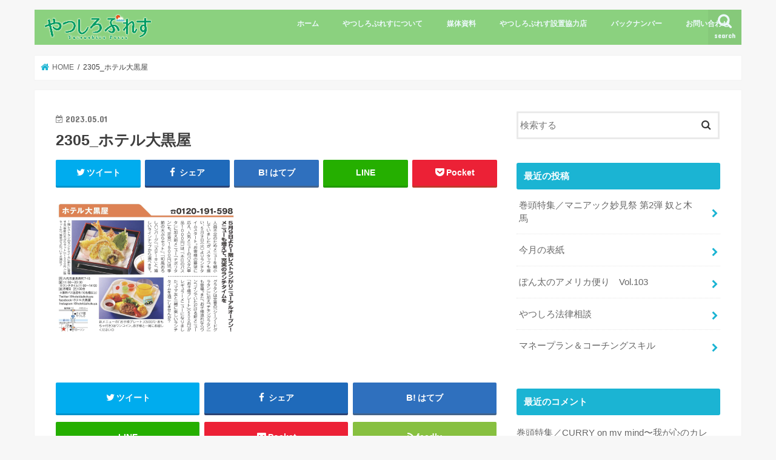

--- FILE ---
content_type: text/html; charset=UTF-8
request_url: https://www.8-pre.net/2023/05/5%E6%9C%88%E3%81%AE%E3%82%A4%E3%83%99%E3%83%B3%E3%83%88%E3%82%AB%E3%83%AC%E3%83%B3%E3%83%80%E3%83%BC-3/2305_%E3%83%9B%E3%83%86%E3%83%AB%E5%A4%A7%E9%BB%92%E5%B1%8B/
body_size: 91199
content:
<!doctype html>
<!--[if lt IE 7]><html dir="ltr" lang="ja" prefix="og: https://ogp.me/ns#" class="no-js lt-ie9 lt-ie8 lt-ie7"><![endif]-->
<!--[if (IE 7)&!(IEMobile)]><html dir="ltr" lang="ja" prefix="og: https://ogp.me/ns#" class="no-js lt-ie9 lt-ie8"><![endif]-->
<!--[if (IE 8)&!(IEMobile)]><html dir="ltr" lang="ja" prefix="og: https://ogp.me/ns#" class="no-js lt-ie9"><![endif]-->
<!--[if gt IE 8]><!--> <html dir="ltr" lang="ja" prefix="og: https://ogp.me/ns#" class="no-js"><!--<![endif]-->

<head>
<meta charset="utf-8">
<meta http-equiv="X-UA-Compatible" content="IE=edge">

<meta name="HandheldFriendly" content="True">
<meta name="MobileOptimized" content="320">
<meta name="viewport" content="width=device-width, initial-scale=1"/>

<link rel="apple-touch-icon" href="http://www.8-pre.net/wp-content/uploads/2021/05/アセット-5.png"><link rel="icon" href="http://www.8-pre.net/wp-content/uploads/2021/05/アセット-3.png">
<link rel="pingback" href="https://www.8-pre.net/xmlrpc.php">

<!--[if IE]>
<link rel="shortcut icon" href="http://www.8-pre.net/wp-content/uploads/2021/05/アセット-4.png"><![endif]-->
<!--[if lt IE 9]>
<script src="//html5shiv.googlecode.com/svn/trunk/html5.js"></script>
<script src="//css3-mediaqueries-js.googlecode.com/svn/trunk/css3-mediaqueries.js"></script>
<![endif]-->




		<!-- All in One SEO 4.9.0 - aioseo.com -->
		<title>2305_ホテル大黒屋 | やつしろぷれす</title>
	<meta name="robots" content="max-image-preview:large" />
	<meta name="author" content="8pre-admin"/>
	<link rel="canonical" href="https://www.8-pre.net/2023/05/5%e6%9c%88%e3%81%ae%e3%82%a4%e3%83%99%e3%83%b3%e3%83%88%e3%82%ab%e3%83%ac%e3%83%b3%e3%83%80%e3%83%bc-3/2305_%e3%83%9b%e3%83%86%e3%83%ab%e5%a4%a7%e9%bb%92%e5%b1%8b/" />
	<meta name="generator" content="All in One SEO (AIOSEO) 4.9.0" />
		<meta property="og:locale" content="ja_JP" />
		<meta property="og:site_name" content="やつしろぷれす | 八代最大の無料情報紙でご自宅にポスティングします" />
		<meta property="og:type" content="article" />
		<meta property="og:title" content="2305_ホテル大黒屋 | やつしろぷれす" />
		<meta property="og:url" content="https://www.8-pre.net/2023/05/5%e6%9c%88%e3%81%ae%e3%82%a4%e3%83%99%e3%83%b3%e3%83%88%e3%82%ab%e3%83%ac%e3%83%b3%e3%83%80%e3%83%bc-3/2305_%e3%83%9b%e3%83%86%e3%83%ab%e5%a4%a7%e9%bb%92%e5%b1%8b/" />
		<meta property="article:published_time" content="2023-05-01T07:33:26+00:00" />
		<meta property="article:modified_time" content="2023-05-01T07:33:26+00:00" />
		<meta name="twitter:card" content="summary" />
		<meta name="twitter:title" content="2305_ホテル大黒屋 | やつしろぷれす" />
		<script type="application/ld+json" class="aioseo-schema">
			{"@context":"https:\/\/schema.org","@graph":[{"@type":"BreadcrumbList","@id":"https:\/\/www.8-pre.net\/2023\/05\/5%e6%9c%88%e3%81%ae%e3%82%a4%e3%83%99%e3%83%b3%e3%83%88%e3%82%ab%e3%83%ac%e3%83%b3%e3%83%80%e3%83%bc-3\/2305_%e3%83%9b%e3%83%86%e3%83%ab%e5%a4%a7%e9%bb%92%e5%b1%8b\/#breadcrumblist","itemListElement":[{"@type":"ListItem","@id":"https:\/\/www.8-pre.net#listItem","position":1,"name":"\u30db\u30fc\u30e0","item":"https:\/\/www.8-pre.net","nextItem":{"@type":"ListItem","@id":"https:\/\/www.8-pre.net\/2023\/05\/5%e6%9c%88%e3%81%ae%e3%82%a4%e3%83%99%e3%83%b3%e3%83%88%e3%82%ab%e3%83%ac%e3%83%b3%e3%83%80%e3%83%bc-3\/2305_%e3%83%9b%e3%83%86%e3%83%ab%e5%a4%a7%e9%bb%92%e5%b1%8b\/#listItem","name":"2305_\u30db\u30c6\u30eb\u5927\u9ed2\u5c4b"}},{"@type":"ListItem","@id":"https:\/\/www.8-pre.net\/2023\/05\/5%e6%9c%88%e3%81%ae%e3%82%a4%e3%83%99%e3%83%b3%e3%83%88%e3%82%ab%e3%83%ac%e3%83%b3%e3%83%80%e3%83%bc-3\/2305_%e3%83%9b%e3%83%86%e3%83%ab%e5%a4%a7%e9%bb%92%e5%b1%8b\/#listItem","position":2,"name":"2305_\u30db\u30c6\u30eb\u5927\u9ed2\u5c4b","previousItem":{"@type":"ListItem","@id":"https:\/\/www.8-pre.net#listItem","name":"\u30db\u30fc\u30e0"}}]},{"@type":"ItemPage","@id":"https:\/\/www.8-pre.net\/2023\/05\/5%e6%9c%88%e3%81%ae%e3%82%a4%e3%83%99%e3%83%b3%e3%83%88%e3%82%ab%e3%83%ac%e3%83%b3%e3%83%80%e3%83%bc-3\/2305_%e3%83%9b%e3%83%86%e3%83%ab%e5%a4%a7%e9%bb%92%e5%b1%8b\/#itempage","url":"https:\/\/www.8-pre.net\/2023\/05\/5%e6%9c%88%e3%81%ae%e3%82%a4%e3%83%99%e3%83%b3%e3%83%88%e3%82%ab%e3%83%ac%e3%83%b3%e3%83%80%e3%83%bc-3\/2305_%e3%83%9b%e3%83%86%e3%83%ab%e5%a4%a7%e9%bb%92%e5%b1%8b\/","name":"2305_\u30db\u30c6\u30eb\u5927\u9ed2\u5c4b | \u3084\u3064\u3057\u308d\u3077\u308c\u3059","inLanguage":"ja","isPartOf":{"@id":"https:\/\/www.8-pre.net\/#website"},"breadcrumb":{"@id":"https:\/\/www.8-pre.net\/2023\/05\/5%e6%9c%88%e3%81%ae%e3%82%a4%e3%83%99%e3%83%b3%e3%83%88%e3%82%ab%e3%83%ac%e3%83%b3%e3%83%80%e3%83%bc-3\/2305_%e3%83%9b%e3%83%86%e3%83%ab%e5%a4%a7%e9%bb%92%e5%b1%8b\/#breadcrumblist"},"author":{"@id":"https:\/\/www.8-pre.net\/author\/8pre-admin\/#author"},"creator":{"@id":"https:\/\/www.8-pre.net\/author\/8pre-admin\/#author"},"datePublished":"2023-05-01T16:33:26+09:00","dateModified":"2023-05-01T16:33:26+09:00"},{"@type":"Organization","@id":"https:\/\/www.8-pre.net\/#organization","name":"\u3084\u3064\u3057\u308d\u3077\u308c\u3059","description":"\u516b\u4ee3\u6700\u5927\u306e\u7121\u6599\u60c5\u5831\u7d19\u3067\u3054\u81ea\u5b85\u306b\u30dd\u30b9\u30c6\u30a3\u30f3\u30b0\u3057\u307e\u3059","url":"https:\/\/www.8-pre.net\/","logo":{"@type":"ImageObject","url":"https:\/\/www.8-pre.net\/wp-content\/uploads\/2021\/05\/cropped-\u30b5\u30a4\u30c8\u30a2\u30a4\u30b3\u30f3.jpg","@id":"https:\/\/www.8-pre.net\/2023\/05\/5%e6%9c%88%e3%81%ae%e3%82%a4%e3%83%99%e3%83%b3%e3%83%88%e3%82%ab%e3%83%ac%e3%83%b3%e3%83%80%e3%83%bc-3\/2305_%e3%83%9b%e3%83%86%e3%83%ab%e5%a4%a7%e9%bb%92%e5%b1%8b\/#organizationLogo","width":512,"height":512},"image":{"@id":"https:\/\/www.8-pre.net\/2023\/05\/5%e6%9c%88%e3%81%ae%e3%82%a4%e3%83%99%e3%83%b3%e3%83%88%e3%82%ab%e3%83%ac%e3%83%b3%e3%83%80%e3%83%bc-3\/2305_%e3%83%9b%e3%83%86%e3%83%ab%e5%a4%a7%e9%bb%92%e5%b1%8b\/#organizationLogo"}},{"@type":"Person","@id":"https:\/\/www.8-pre.net\/author\/8pre-admin\/#author","url":"https:\/\/www.8-pre.net\/author\/8pre-admin\/","name":"8pre-admin","image":{"@type":"ImageObject","@id":"https:\/\/www.8-pre.net\/2023\/05\/5%e6%9c%88%e3%81%ae%e3%82%a4%e3%83%99%e3%83%b3%e3%83%88%e3%82%ab%e3%83%ac%e3%83%b3%e3%83%80%e3%83%bc-3\/2305_%e3%83%9b%e3%83%86%e3%83%ab%e5%a4%a7%e9%bb%92%e5%b1%8b\/#authorImage","url":"https:\/\/secure.gravatar.com\/avatar\/e0d19b95534915fee1129241fe7de62a?s=96&d=mm&r=g","width":96,"height":96,"caption":"8pre-admin"}},{"@type":"WebSite","@id":"https:\/\/www.8-pre.net\/#website","url":"https:\/\/www.8-pre.net\/","name":"\u3084\u3064\u3057\u308d\u3077\u308c\u3059","description":"\u516b\u4ee3\u6700\u5927\u306e\u7121\u6599\u60c5\u5831\u7d19\u3067\u3054\u81ea\u5b85\u306b\u30dd\u30b9\u30c6\u30a3\u30f3\u30b0\u3057\u307e\u3059","inLanguage":"ja","publisher":{"@id":"https:\/\/www.8-pre.net\/#organization"}}]}
		</script>
		<!-- All in One SEO -->

<link rel='dns-prefetch' href='//ajax.googleapis.com' />
<link rel='dns-prefetch' href='//fonts.googleapis.com' />
<link rel='dns-prefetch' href='//maxcdn.bootstrapcdn.com' />
<link rel="alternate" type="application/rss+xml" title="やつしろぷれす &raquo; フィード" href="https://www.8-pre.net/feed/" />
<link rel="alternate" type="application/rss+xml" title="やつしろぷれす &raquo; コメントフィード" href="https://www.8-pre.net/comments/feed/" />
<link rel="alternate" type="application/rss+xml" title="やつしろぷれす &raquo; 2305_ホテル大黒屋 のコメントのフィード" href="https://www.8-pre.net/2023/05/5%e6%9c%88%e3%81%ae%e3%82%a4%e3%83%99%e3%83%b3%e3%83%88%e3%82%ab%e3%83%ac%e3%83%b3%e3%83%80%e3%83%bc-3/2305_%e3%83%9b%e3%83%86%e3%83%ab%e5%a4%a7%e9%bb%92%e5%b1%8b/feed/" />
		<!-- This site uses the Google Analytics by ExactMetrics plugin v8.0.1 - Using Analytics tracking - https://www.exactmetrics.com/ -->
		<!-- Note: ExactMetrics is not currently configured on this site. The site owner needs to authenticate with Google Analytics in the ExactMetrics settings panel. -->
					<!-- No tracking code set -->
				<!-- / Google Analytics by ExactMetrics -->
		<script type="text/javascript">
/* <![CDATA[ */
window._wpemojiSettings = {"baseUrl":"https:\/\/s.w.org\/images\/core\/emoji\/15.0.3\/72x72\/","ext":".png","svgUrl":"https:\/\/s.w.org\/images\/core\/emoji\/15.0.3\/svg\/","svgExt":".svg","source":{"concatemoji":"https:\/\/www.8-pre.net\/wp-includes\/js\/wp-emoji-release.min.js"}};
/*! This file is auto-generated */
!function(i,n){var o,s,e;function c(e){try{var t={supportTests:e,timestamp:(new Date).valueOf()};sessionStorage.setItem(o,JSON.stringify(t))}catch(e){}}function p(e,t,n){e.clearRect(0,0,e.canvas.width,e.canvas.height),e.fillText(t,0,0);var t=new Uint32Array(e.getImageData(0,0,e.canvas.width,e.canvas.height).data),r=(e.clearRect(0,0,e.canvas.width,e.canvas.height),e.fillText(n,0,0),new Uint32Array(e.getImageData(0,0,e.canvas.width,e.canvas.height).data));return t.every(function(e,t){return e===r[t]})}function u(e,t,n){switch(t){case"flag":return n(e,"\ud83c\udff3\ufe0f\u200d\u26a7\ufe0f","\ud83c\udff3\ufe0f\u200b\u26a7\ufe0f")?!1:!n(e,"\ud83c\uddfa\ud83c\uddf3","\ud83c\uddfa\u200b\ud83c\uddf3")&&!n(e,"\ud83c\udff4\udb40\udc67\udb40\udc62\udb40\udc65\udb40\udc6e\udb40\udc67\udb40\udc7f","\ud83c\udff4\u200b\udb40\udc67\u200b\udb40\udc62\u200b\udb40\udc65\u200b\udb40\udc6e\u200b\udb40\udc67\u200b\udb40\udc7f");case"emoji":return!n(e,"\ud83d\udc26\u200d\u2b1b","\ud83d\udc26\u200b\u2b1b")}return!1}function f(e,t,n){var r="undefined"!=typeof WorkerGlobalScope&&self instanceof WorkerGlobalScope?new OffscreenCanvas(300,150):i.createElement("canvas"),a=r.getContext("2d",{willReadFrequently:!0}),o=(a.textBaseline="top",a.font="600 32px Arial",{});return e.forEach(function(e){o[e]=t(a,e,n)}),o}function t(e){var t=i.createElement("script");t.src=e,t.defer=!0,i.head.appendChild(t)}"undefined"!=typeof Promise&&(o="wpEmojiSettingsSupports",s=["flag","emoji"],n.supports={everything:!0,everythingExceptFlag:!0},e=new Promise(function(e){i.addEventListener("DOMContentLoaded",e,{once:!0})}),new Promise(function(t){var n=function(){try{var e=JSON.parse(sessionStorage.getItem(o));if("object"==typeof e&&"number"==typeof e.timestamp&&(new Date).valueOf()<e.timestamp+604800&&"object"==typeof e.supportTests)return e.supportTests}catch(e){}return null}();if(!n){if("undefined"!=typeof Worker&&"undefined"!=typeof OffscreenCanvas&&"undefined"!=typeof URL&&URL.createObjectURL&&"undefined"!=typeof Blob)try{var e="postMessage("+f.toString()+"("+[JSON.stringify(s),u.toString(),p.toString()].join(",")+"));",r=new Blob([e],{type:"text/javascript"}),a=new Worker(URL.createObjectURL(r),{name:"wpTestEmojiSupports"});return void(a.onmessage=function(e){c(n=e.data),a.terminate(),t(n)})}catch(e){}c(n=f(s,u,p))}t(n)}).then(function(e){for(var t in e)n.supports[t]=e[t],n.supports.everything=n.supports.everything&&n.supports[t],"flag"!==t&&(n.supports.everythingExceptFlag=n.supports.everythingExceptFlag&&n.supports[t]);n.supports.everythingExceptFlag=n.supports.everythingExceptFlag&&!n.supports.flag,n.DOMReady=!1,n.readyCallback=function(){n.DOMReady=!0}}).then(function(){return e}).then(function(){var e;n.supports.everything||(n.readyCallback(),(e=n.source||{}).concatemoji?t(e.concatemoji):e.wpemoji&&e.twemoji&&(t(e.twemoji),t(e.wpemoji)))}))}((window,document),window._wpemojiSettings);
/* ]]> */
</script>
<style id='wp-emoji-styles-inline-css' type='text/css'>

	img.wp-smiley, img.emoji {
		display: inline !important;
		border: none !important;
		box-shadow: none !important;
		height: 1em !important;
		width: 1em !important;
		margin: 0 0.07em !important;
		vertical-align: -0.1em !important;
		background: none !important;
		padding: 0 !important;
	}
</style>
<link rel='stylesheet' id='wp-block-library-css' href='https://www.8-pre.net/wp-includes/css/dist/block-library/style.min.css' type='text/css' media='all' />
<link rel='stylesheet' id='aioseo/css/src/vue/standalone/blocks/table-of-contents/global.scss-css' href='https://www.8-pre.net/wp-content/plugins/all-in-one-seo-pack/dist/Lite/assets/css/table-of-contents/global.e90f6d47.css' type='text/css' media='all' />
<style id='classic-theme-styles-inline-css' type='text/css'>
/*! This file is auto-generated */
.wp-block-button__link{color:#fff;background-color:#32373c;border-radius:9999px;box-shadow:none;text-decoration:none;padding:calc(.667em + 2px) calc(1.333em + 2px);font-size:1.125em}.wp-block-file__button{background:#32373c;color:#fff;text-decoration:none}
</style>
<style id='global-styles-inline-css' type='text/css'>
:root{--wp--preset--aspect-ratio--square: 1;--wp--preset--aspect-ratio--4-3: 4/3;--wp--preset--aspect-ratio--3-4: 3/4;--wp--preset--aspect-ratio--3-2: 3/2;--wp--preset--aspect-ratio--2-3: 2/3;--wp--preset--aspect-ratio--16-9: 16/9;--wp--preset--aspect-ratio--9-16: 9/16;--wp--preset--color--black: #000000;--wp--preset--color--cyan-bluish-gray: #abb8c3;--wp--preset--color--white: #ffffff;--wp--preset--color--pale-pink: #f78da7;--wp--preset--color--vivid-red: #cf2e2e;--wp--preset--color--luminous-vivid-orange: #ff6900;--wp--preset--color--luminous-vivid-amber: #fcb900;--wp--preset--color--light-green-cyan: #7bdcb5;--wp--preset--color--vivid-green-cyan: #00d084;--wp--preset--color--pale-cyan-blue: #8ed1fc;--wp--preset--color--vivid-cyan-blue: #0693e3;--wp--preset--color--vivid-purple: #9b51e0;--wp--preset--gradient--vivid-cyan-blue-to-vivid-purple: linear-gradient(135deg,rgba(6,147,227,1) 0%,rgb(155,81,224) 100%);--wp--preset--gradient--light-green-cyan-to-vivid-green-cyan: linear-gradient(135deg,rgb(122,220,180) 0%,rgb(0,208,130) 100%);--wp--preset--gradient--luminous-vivid-amber-to-luminous-vivid-orange: linear-gradient(135deg,rgba(252,185,0,1) 0%,rgba(255,105,0,1) 100%);--wp--preset--gradient--luminous-vivid-orange-to-vivid-red: linear-gradient(135deg,rgba(255,105,0,1) 0%,rgb(207,46,46) 100%);--wp--preset--gradient--very-light-gray-to-cyan-bluish-gray: linear-gradient(135deg,rgb(238,238,238) 0%,rgb(169,184,195) 100%);--wp--preset--gradient--cool-to-warm-spectrum: linear-gradient(135deg,rgb(74,234,220) 0%,rgb(151,120,209) 20%,rgb(207,42,186) 40%,rgb(238,44,130) 60%,rgb(251,105,98) 80%,rgb(254,248,76) 100%);--wp--preset--gradient--blush-light-purple: linear-gradient(135deg,rgb(255,206,236) 0%,rgb(152,150,240) 100%);--wp--preset--gradient--blush-bordeaux: linear-gradient(135deg,rgb(254,205,165) 0%,rgb(254,45,45) 50%,rgb(107,0,62) 100%);--wp--preset--gradient--luminous-dusk: linear-gradient(135deg,rgb(255,203,112) 0%,rgb(199,81,192) 50%,rgb(65,88,208) 100%);--wp--preset--gradient--pale-ocean: linear-gradient(135deg,rgb(255,245,203) 0%,rgb(182,227,212) 50%,rgb(51,167,181) 100%);--wp--preset--gradient--electric-grass: linear-gradient(135deg,rgb(202,248,128) 0%,rgb(113,206,126) 100%);--wp--preset--gradient--midnight: linear-gradient(135deg,rgb(2,3,129) 0%,rgb(40,116,252) 100%);--wp--preset--font-size--small: 13px;--wp--preset--font-size--medium: 20px;--wp--preset--font-size--large: 36px;--wp--preset--font-size--x-large: 42px;--wp--preset--spacing--20: 0.44rem;--wp--preset--spacing--30: 0.67rem;--wp--preset--spacing--40: 1rem;--wp--preset--spacing--50: 1.5rem;--wp--preset--spacing--60: 2.25rem;--wp--preset--spacing--70: 3.38rem;--wp--preset--spacing--80: 5.06rem;--wp--preset--shadow--natural: 6px 6px 9px rgba(0, 0, 0, 0.2);--wp--preset--shadow--deep: 12px 12px 50px rgba(0, 0, 0, 0.4);--wp--preset--shadow--sharp: 6px 6px 0px rgba(0, 0, 0, 0.2);--wp--preset--shadow--outlined: 6px 6px 0px -3px rgba(255, 255, 255, 1), 6px 6px rgba(0, 0, 0, 1);--wp--preset--shadow--crisp: 6px 6px 0px rgba(0, 0, 0, 1);}:where(.is-layout-flex){gap: 0.5em;}:where(.is-layout-grid){gap: 0.5em;}body .is-layout-flex{display: flex;}.is-layout-flex{flex-wrap: wrap;align-items: center;}.is-layout-flex > :is(*, div){margin: 0;}body .is-layout-grid{display: grid;}.is-layout-grid > :is(*, div){margin: 0;}:where(.wp-block-columns.is-layout-flex){gap: 2em;}:where(.wp-block-columns.is-layout-grid){gap: 2em;}:where(.wp-block-post-template.is-layout-flex){gap: 1.25em;}:where(.wp-block-post-template.is-layout-grid){gap: 1.25em;}.has-black-color{color: var(--wp--preset--color--black) !important;}.has-cyan-bluish-gray-color{color: var(--wp--preset--color--cyan-bluish-gray) !important;}.has-white-color{color: var(--wp--preset--color--white) !important;}.has-pale-pink-color{color: var(--wp--preset--color--pale-pink) !important;}.has-vivid-red-color{color: var(--wp--preset--color--vivid-red) !important;}.has-luminous-vivid-orange-color{color: var(--wp--preset--color--luminous-vivid-orange) !important;}.has-luminous-vivid-amber-color{color: var(--wp--preset--color--luminous-vivid-amber) !important;}.has-light-green-cyan-color{color: var(--wp--preset--color--light-green-cyan) !important;}.has-vivid-green-cyan-color{color: var(--wp--preset--color--vivid-green-cyan) !important;}.has-pale-cyan-blue-color{color: var(--wp--preset--color--pale-cyan-blue) !important;}.has-vivid-cyan-blue-color{color: var(--wp--preset--color--vivid-cyan-blue) !important;}.has-vivid-purple-color{color: var(--wp--preset--color--vivid-purple) !important;}.has-black-background-color{background-color: var(--wp--preset--color--black) !important;}.has-cyan-bluish-gray-background-color{background-color: var(--wp--preset--color--cyan-bluish-gray) !important;}.has-white-background-color{background-color: var(--wp--preset--color--white) !important;}.has-pale-pink-background-color{background-color: var(--wp--preset--color--pale-pink) !important;}.has-vivid-red-background-color{background-color: var(--wp--preset--color--vivid-red) !important;}.has-luminous-vivid-orange-background-color{background-color: var(--wp--preset--color--luminous-vivid-orange) !important;}.has-luminous-vivid-amber-background-color{background-color: var(--wp--preset--color--luminous-vivid-amber) !important;}.has-light-green-cyan-background-color{background-color: var(--wp--preset--color--light-green-cyan) !important;}.has-vivid-green-cyan-background-color{background-color: var(--wp--preset--color--vivid-green-cyan) !important;}.has-pale-cyan-blue-background-color{background-color: var(--wp--preset--color--pale-cyan-blue) !important;}.has-vivid-cyan-blue-background-color{background-color: var(--wp--preset--color--vivid-cyan-blue) !important;}.has-vivid-purple-background-color{background-color: var(--wp--preset--color--vivid-purple) !important;}.has-black-border-color{border-color: var(--wp--preset--color--black) !important;}.has-cyan-bluish-gray-border-color{border-color: var(--wp--preset--color--cyan-bluish-gray) !important;}.has-white-border-color{border-color: var(--wp--preset--color--white) !important;}.has-pale-pink-border-color{border-color: var(--wp--preset--color--pale-pink) !important;}.has-vivid-red-border-color{border-color: var(--wp--preset--color--vivid-red) !important;}.has-luminous-vivid-orange-border-color{border-color: var(--wp--preset--color--luminous-vivid-orange) !important;}.has-luminous-vivid-amber-border-color{border-color: var(--wp--preset--color--luminous-vivid-amber) !important;}.has-light-green-cyan-border-color{border-color: var(--wp--preset--color--light-green-cyan) !important;}.has-vivid-green-cyan-border-color{border-color: var(--wp--preset--color--vivid-green-cyan) !important;}.has-pale-cyan-blue-border-color{border-color: var(--wp--preset--color--pale-cyan-blue) !important;}.has-vivid-cyan-blue-border-color{border-color: var(--wp--preset--color--vivid-cyan-blue) !important;}.has-vivid-purple-border-color{border-color: var(--wp--preset--color--vivid-purple) !important;}.has-vivid-cyan-blue-to-vivid-purple-gradient-background{background: var(--wp--preset--gradient--vivid-cyan-blue-to-vivid-purple) !important;}.has-light-green-cyan-to-vivid-green-cyan-gradient-background{background: var(--wp--preset--gradient--light-green-cyan-to-vivid-green-cyan) !important;}.has-luminous-vivid-amber-to-luminous-vivid-orange-gradient-background{background: var(--wp--preset--gradient--luminous-vivid-amber-to-luminous-vivid-orange) !important;}.has-luminous-vivid-orange-to-vivid-red-gradient-background{background: var(--wp--preset--gradient--luminous-vivid-orange-to-vivid-red) !important;}.has-very-light-gray-to-cyan-bluish-gray-gradient-background{background: var(--wp--preset--gradient--very-light-gray-to-cyan-bluish-gray) !important;}.has-cool-to-warm-spectrum-gradient-background{background: var(--wp--preset--gradient--cool-to-warm-spectrum) !important;}.has-blush-light-purple-gradient-background{background: var(--wp--preset--gradient--blush-light-purple) !important;}.has-blush-bordeaux-gradient-background{background: var(--wp--preset--gradient--blush-bordeaux) !important;}.has-luminous-dusk-gradient-background{background: var(--wp--preset--gradient--luminous-dusk) !important;}.has-pale-ocean-gradient-background{background: var(--wp--preset--gradient--pale-ocean) !important;}.has-electric-grass-gradient-background{background: var(--wp--preset--gradient--electric-grass) !important;}.has-midnight-gradient-background{background: var(--wp--preset--gradient--midnight) !important;}.has-small-font-size{font-size: var(--wp--preset--font-size--small) !important;}.has-medium-font-size{font-size: var(--wp--preset--font-size--medium) !important;}.has-large-font-size{font-size: var(--wp--preset--font-size--large) !important;}.has-x-large-font-size{font-size: var(--wp--preset--font-size--x-large) !important;}
:where(.wp-block-post-template.is-layout-flex){gap: 1.25em;}:where(.wp-block-post-template.is-layout-grid){gap: 1.25em;}
:where(.wp-block-columns.is-layout-flex){gap: 2em;}:where(.wp-block-columns.is-layout-grid){gap: 2em;}
:root :where(.wp-block-pullquote){font-size: 1.5em;line-height: 1.6;}
</style>
<link rel='stylesheet' id='cptch_stylesheet-css' href='https://www.8-pre.net/wp-content/plugins/captcha/css/front_end_style.css' type='text/css' media='all' />
<link rel='stylesheet' id='dashicons-css' href='https://www.8-pre.net/wp-includes/css/dashicons.min.css' type='text/css' media='all' />
<link rel='stylesheet' id='cptch_desktop_style-css' href='https://www.8-pre.net/wp-content/plugins/captcha/css/desktop_style.css' type='text/css' media='all' />
<link rel='stylesheet' id='contact-form-7-css' href='https://www.8-pre.net/wp-content/plugins/contact-form-7/includes/css/styles.css' type='text/css' media='all' />
<link rel='stylesheet' id='parent_style-css' href='https://www.8-pre.net/wp-content/themes/jstork/style.css' type='text/css' media='all' />
<link rel='stylesheet' id='style-css' href='https://www.8-pre.net/wp-content/themes/jstork/style.css' type='text/css' media='all' />
<link rel='stylesheet' id='child_style-css' href='https://www.8-pre.net/wp-content/themes/8-pre.net/style.css' type='text/css' media='all' />
<link rel='stylesheet' id='slick-css' href='https://www.8-pre.net/wp-content/themes/jstork/library/css/slick.css' type='text/css' media='all' />
<link rel='stylesheet' id='shortcode-css' href='https://www.8-pre.net/wp-content/themes/jstork/library/css/shortcode.css' type='text/css' media='all' />
<link rel='stylesheet' id='gf_Concert-css' href='//fonts.googleapis.com/css?family=Concert+One' type='text/css' media='all' />
<link rel='stylesheet' id='gf_Lato-css' href='//fonts.googleapis.com/css?family=Lato' type='text/css' media='all' />
<link rel='stylesheet' id='fontawesome-css' href='//maxcdn.bootstrapcdn.com/font-awesome/4.7.0/css/font-awesome.min.css' type='text/css' media='all' />
<link rel='stylesheet' id='remodal-css' href='https://www.8-pre.net/wp-content/themes/jstork/library/css/remodal.css' type='text/css' media='all' />
<link rel='stylesheet' id='animate-css' href='https://www.8-pre.net/wp-content/themes/jstork/library/css/animate.min.css' type='text/css' media='all' />
<script type="text/javascript" src="//ajax.googleapis.com/ajax/libs/jquery/1.12.4/jquery.min.js" id="jquery-js"></script>
<link rel="https://api.w.org/" href="https://www.8-pre.net/wp-json/" /><link rel="alternate" title="JSON" type="application/json" href="https://www.8-pre.net/wp-json/wp/v2/media/10177" /><link rel="EditURI" type="application/rsd+xml" title="RSD" href="https://www.8-pre.net/xmlrpc.php?rsd" />

<link rel='shortlink' href='https://www.8-pre.net/?p=10177' />
<link rel="alternate" title="oEmbed (JSON)" type="application/json+oembed" href="https://www.8-pre.net/wp-json/oembed/1.0/embed?url=https%3A%2F%2Fwww.8-pre.net%2F2023%2F05%2F5%25e6%259c%2588%25e3%2581%25ae%25e3%2582%25a4%25e3%2583%2599%25e3%2583%25b3%25e3%2583%2588%25e3%2582%25ab%25e3%2583%25ac%25e3%2583%25b3%25e3%2583%2580%25e3%2583%25bc-3%2F2305_%25e3%2583%259b%25e3%2583%2586%25e3%2583%25ab%25e5%25a4%25a7%25e9%25bb%2592%25e5%25b1%258b%2F" />
<link rel="alternate" title="oEmbed (XML)" type="text/xml+oembed" href="https://www.8-pre.net/wp-json/oembed/1.0/embed?url=https%3A%2F%2Fwww.8-pre.net%2F2023%2F05%2F5%25e6%259c%2588%25e3%2581%25ae%25e3%2582%25a4%25e3%2583%2599%25e3%2583%25b3%25e3%2583%2588%25e3%2582%25ab%25e3%2583%25ac%25e3%2583%25b3%25e3%2583%2580%25e3%2583%25bc-3%2F2305_%25e3%2583%259b%25e3%2583%2586%25e3%2583%25ab%25e5%25a4%25a7%25e9%25bb%2592%25e5%25b1%258b%2F&#038;format=xml" />
<style type="text/css">
body{color: #3E3E3E;}
a, #breadcrumb li.bc_homelink a::before, .authorbox .author_sns li a::before{color: #1bb4d3;}
a:hover{color: #E69B9B;}
.article-footer .post-categories li a,.article-footer .tags a,.accordionBtn{  background: #1bb4d3;  border-color: #1bb4d3;}
.article-footer .tags a{color:#1bb4d3; background: none;}
.article-footer .post-categories li a:hover,.article-footer .tags a:hover,.accordionBtn.active{ background:#E69B9B;  border-color:#E69B9B;}
input[type="text"],input[type="password"],input[type="datetime"],input[type="datetime-local"],input[type="date"],input[type="month"],input[type="time"],input[type="week"],input[type="number"],input[type="email"],input[type="url"],input[type="search"],input[type="tel"],input[type="color"],select,textarea,.field { background-color: #ffffff;}
.header{color: #ffffff;}
.bgfull .header,.header.bg,.header #inner-header,.menu-sp{background: #8bd17f;}
#logo a{color: #eeee22;}
#g_nav .nav li a,.nav_btn,.menu-sp a,.menu-sp a,.menu-sp > ul:after{color: #edf9fc;}
#logo a:hover,#g_nav .nav li a:hover,.nav_btn:hover{color:#eeeeee;}
@media only screen and (min-width: 768px) {
.nav > li > a:after{background: #eeeeee;}
.nav ul {background: #8bd17f;}
#g_nav .nav li ul.sub-menu li a{color: #f7f7f7;}
}
@media only screen and (max-width: 1165px) {
.site_description{background: #8bd17f; color: #ffffff;}
}
#inner-content, #breadcrumb, .entry-content blockquote:before, .entry-content blockquote:after{background: #ffffff}
.top-post-list .post-list:before{background: #1bb4d3;}
.widget li a:after{color: #1bb4d3;}
.entry-content h2,.widgettitle,.accordion::before{background: #1bb4d3; color: #ffffff;}
.entry-content h3{border-color: #1bb4d3;}
.h_boader .entry-content h2{border-color: #1bb4d3; color: #3E3E3E;}
.h_balloon .entry-content h2:after{border-top-color: #1bb4d3;}
.entry-content ul li:before{ background: #1bb4d3;}
.entry-content ol li:before{ background: #1bb4d3;}
.post-list-card .post-list .eyecatch .cat-name,.top-post-list .post-list .eyecatch .cat-name,.byline .cat-name,.single .authorbox .author-newpost li .cat-name,.related-box li .cat-name,.carouselwrap .cat-name,.eyecatch .cat-name{background: #fcee21; color:  #444444;}
ul.wpp-list li a:before{background: #1bb4d3; color: #ffffff;}
.readmore a{border:1px solid #1bb4d3;color:#1bb4d3;}
.readmore a:hover{background:#1bb4d3;color:#fff;}
.btn-wrap a{background: #1bb4d3;border: 1px solid #1bb4d3;}
.btn-wrap a:hover{background: #E69B9B;border-color: #E69B9B;}
.btn-wrap.simple a{border:1px solid #1bb4d3;color:#1bb4d3;}
.btn-wrap.simple a:hover{background:#1bb4d3;}
.blue-btn, .comment-reply-link, #submit { background-color: #1bb4d3; }
.blue-btn:hover, .comment-reply-link:hover, #submit:hover, .blue-btn:focus, .comment-reply-link:focus, #submit:focus {background-color: #E69B9B; }
#sidebar1{color: #444444;}
.widget:not(.widget_text) a{color:#666666;}
.widget:not(.widget_text) a:hover{color:#999999;}
.bgfull #footer-top,#footer-top .inner,.cta-inner{background-color: #8bd17f; color: #000000;}
.footer a,#footer-top a{color: #f7f7f7;}
#footer-top .widgettitle{color: #000000;}
.bgfull .footer,.footer.bg,.footer .inner {background-color: #8bd17f;color: #000000;}
.footer-links li a:before{ color: #8bd17f;}
.pagination a, .pagination span,.page-links a{border-color: #1bb4d3; color: #1bb4d3;}
.pagination .current,.pagination .current:hover,.page-links ul > li > span{background-color: #1bb4d3; border-color: #1bb4d3;}
.pagination a:hover, .pagination a:focus,.page-links a:hover, .page-links a:focus{background-color: #1bb4d3; color: #fff;}
</style>
<link rel="icon" href="https://www.8-pre.net/wp-content/uploads/2021/05/cropped-サイトアイコン-32x32.jpg" sizes="32x32" />
<link rel="icon" href="https://www.8-pre.net/wp-content/uploads/2021/05/cropped-サイトアイコン-192x192.jpg" sizes="192x192" />
<link rel="apple-touch-icon" href="https://www.8-pre.net/wp-content/uploads/2021/05/cropped-サイトアイコン-180x180.jpg" />
<meta name="msapplication-TileImage" content="https://www.8-pre.net/wp-content/uploads/2021/05/cropped-サイトアイコン-270x270.jpg" />
		<style type="text/css" id="wp-custom-css">
			.postid-5524 h2{
   background-color:#EF810F;
}		</style>
		</head>

<body class="attachment attachment-template-default single single-attachment postid-10177 attachmentid-10177 attachment-png bgnormal pannavi_on h_default sidebarright undo_off">
<div id="container" class="  ">

<header class="header animated fadeIn  " role="banner">
<div id="inner-header" class="wrap cf">
<div id="logo" class="gf ">
<p class="h1 img"><a href="https://www.8-pre.net"><img src="http://www.8-pre.net/wp-content/uploads/2018/01/やつしろぷれすロゴ.png" alt="やつしろぷれす"></a></p>
</div>

<nav id="g_nav" role="navigation">
<a href="#searchbox" data-remodal-target="searchbox" class="nav_btn search_btn"><span class="text gf">search</span></a>

<ul id="menu-%e3%83%8a%e3%83%93%e3%82%b2%e3%83%bc%e3%82%b7%e3%83%a7%e3%83%b3" class="nav top-nav cf"><li id="menu-item-1007" class="menu-item menu-item-type-custom menu-item-object-custom menu-item-home menu-item-1007"><a href="http://www.8-pre.net/">ホーム</a></li>
<li id="menu-item-831" class="menu-item menu-item-type-post_type menu-item-object-page menu-item-831"><a href="https://www.8-pre.net/%e3%82%84%e3%81%a4%e3%81%97%e3%82%8d%e3%81%b7%e3%82%8c%e3%81%99%e3%81%ab%e3%81%a4%e3%81%84%e3%81%a6/">やつしろぷれすについて</a></li>
<li id="menu-item-1473" class="menu-item menu-item-type-post_type menu-item-object-page menu-item-1473"><a href="https://www.8-pre.net/%e5%aa%92%e4%bd%93%e8%b3%87%e6%96%99/">媒体資料</a></li>
<li id="menu-item-1474" class="menu-item menu-item-type-post_type menu-item-object-page menu-item-1474"><a href="https://www.8-pre.net/%e3%82%84%e3%81%a4%e3%81%97%e3%82%8d%e3%81%b7%e3%82%8c%e3%81%99%e8%a8%ad%e7%bd%ae%e5%8d%94%e5%8a%9b%e5%ba%97/">やつしろぷれす設置協力店</a></li>
<li id="menu-item-6267" class="menu-item menu-item-type-post_type menu-item-object-page menu-item-6267"><a href="https://www.8-pre.net/%e3%83%90%e3%83%83%e3%82%af%e3%83%8a%e3%83%b3%e3%83%90%e3%83%bc/">バックナンバー</a></li>
<li id="menu-item-7841" class="menu-item menu-item-type-post_type menu-item-object-page menu-item-7841"><a href="https://www.8-pre.net/%e3%81%8a%e5%95%8f%e3%81%84%e5%90%88%e3%82%8f%e3%81%9b/">お問い合わせ</a></li>
</ul></nav>

<a href="#spnavi" data-remodal-target="spnavi" class="nav_btn"><span class="text gf">menu</span></a>


</div>
</header>


<div class="remodal" data-remodal-id="spnavi" data-remodal-options="hashTracking:false">
<button data-remodal-action="close" class="remodal-close"><span class="text gf">CLOSE</span></button>
<ul id="menu-%e3%83%8a%e3%83%93%e3%82%b2%e3%83%bc%e3%82%b7%e3%83%a7%e3%83%b3-1" class="sp_g_nav nav top-nav cf"><li class="menu-item menu-item-type-custom menu-item-object-custom menu-item-home menu-item-1007"><a href="http://www.8-pre.net/">ホーム</a></li>
<li class="menu-item menu-item-type-post_type menu-item-object-page menu-item-831"><a href="https://www.8-pre.net/%e3%82%84%e3%81%a4%e3%81%97%e3%82%8d%e3%81%b7%e3%82%8c%e3%81%99%e3%81%ab%e3%81%a4%e3%81%84%e3%81%a6/">やつしろぷれすについて</a></li>
<li class="menu-item menu-item-type-post_type menu-item-object-page menu-item-1473"><a href="https://www.8-pre.net/%e5%aa%92%e4%bd%93%e8%b3%87%e6%96%99/">媒体資料</a></li>
<li class="menu-item menu-item-type-post_type menu-item-object-page menu-item-1474"><a href="https://www.8-pre.net/%e3%82%84%e3%81%a4%e3%81%97%e3%82%8d%e3%81%b7%e3%82%8c%e3%81%99%e8%a8%ad%e7%bd%ae%e5%8d%94%e5%8a%9b%e5%ba%97/">やつしろぷれす設置協力店</a></li>
<li class="menu-item menu-item-type-post_type menu-item-object-page menu-item-6267"><a href="https://www.8-pre.net/%e3%83%90%e3%83%83%e3%82%af%e3%83%8a%e3%83%b3%e3%83%90%e3%83%bc/">バックナンバー</a></li>
<li class="menu-item menu-item-type-post_type menu-item-object-page menu-item-7841"><a href="https://www.8-pre.net/%e3%81%8a%e5%95%8f%e3%81%84%e5%90%88%e3%82%8f%e3%81%9b/">お問い合わせ</a></li>
</ul><button data-remodal-action="close" class="remodal-close"><span class="text gf">CLOSE</span></button>
</div>



<div class="remodal searchbox" data-remodal-id="searchbox" data-remodal-options="hashTracking:false">
<div class="search cf"><dl><dt>キーワードで記事を検索</dt><dd><form role="search" method="get" id="searchform" class="searchform cf" action="https://www.8-pre.net/" >
		<input type="search" placeholder="検索する" value="" name="s" id="s" />
		<button type="submit" id="searchsubmit" ><i class="fa fa-search"></i></button>
		</form></dd></dl></div>
<button data-remodal-action="close" class="remodal-close"><span class="text gf">CLOSE</span></button>
</div>









<div id="breadcrumb" class="breadcrumb inner wrap cf"><ul itemscope itemtype="http://schema.org/BreadcrumbList"><li itemprop="itemListElement" itemscope itemtype="http://schema.org/ListItem" class="bc_homelink"><a itemprop="item" href="https://www.8-pre.net/"><span itemprop="name"> HOME</span></a><meta itemprop="position" content="1" /></li><li itemprop="itemListElement" itemscope itemtype="http://schema.org/ListItem" class="bc_posttitle"><span itemprop="name">2305_ホテル大黒屋</span><meta itemprop="position" content="3" /></li></ul></div>
<div id="content">
<div id="inner-content" class="wrap cf">

<main id="main" class="m-all t-all d-5of7 cf" role="main">
<article id="post-10177" class="post-10177 attachment type-attachment status-inherit hentry article cf" role="article">
<header class="article-header entry-header">
<p class="byline entry-meta vcard cf">
<time class="date gf entry-date updated"  datetime="2023-05-01">2023.05.01</time>

<span class="writer name author"><span class="fn">8pre-admin</span></span>
</p>

<h1 class="entry-title single-title" itemprop="headline" rel="bookmark">2305_ホテル大黒屋</h1>

<div class="share short">
<div class="sns">
<ul class="cf">

<li class="twitter"> 
<a target="blank" href="//twitter.com/intent/tweet?url=https%3A%2F%2Fwww.8-pre.net%2F2023%2F05%2F5%25e6%259c%2588%25e3%2581%25ae%25e3%2582%25a4%25e3%2583%2599%25e3%2583%25b3%25e3%2583%2588%25e3%2582%25ab%25e3%2583%25ac%25e3%2583%25b3%25e3%2583%2580%25e3%2583%25bc-3%2F2305_%25e3%2583%259b%25e3%2583%2586%25e3%2583%25ab%25e5%25a4%25a7%25e9%25bb%2592%25e5%25b1%258b%2F&text=2305_%E3%83%9B%E3%83%86%E3%83%AB%E5%A4%A7%E9%BB%92%E5%B1%8B&tw_p=tweetbutton" onclick="window.open(this.href, 'tweetwindow', 'width=550, height=450,personalbar=0,toolbar=0,scrollbars=1,resizable=1'); return false;"><i class="fa fa-twitter"></i><span class="text">ツイート</span><span class="count"></span></a>
</li>

<li class="facebook">
<a href="//www.facebook.com/sharer.php?src=bm&u=https%3A%2F%2Fwww.8-pre.net%2F2023%2F05%2F5%25e6%259c%2588%25e3%2581%25ae%25e3%2582%25a4%25e3%2583%2599%25e3%2583%25b3%25e3%2583%2588%25e3%2582%25ab%25e3%2583%25ac%25e3%2583%25b3%25e3%2583%2580%25e3%2583%25bc-3%2F2305_%25e3%2583%259b%25e3%2583%2586%25e3%2583%25ab%25e5%25a4%25a7%25e9%25bb%2592%25e5%25b1%258b%2F&t=2305_%E3%83%9B%E3%83%86%E3%83%AB%E5%A4%A7%E9%BB%92%E5%B1%8B" onclick="javascript:window.open(this.href, '', 'menubar=no,toolbar=no,resizable=yes,scrollbars=yes,height=300,width=600');return false;"><i class="fa fa-facebook"></i>
<span class="text">シェア</span><span class="count"></span></a>
</li>

<li class="hatebu">       
<a href="//b.hatena.ne.jp/add?mode=confirm&url=https://www.8-pre.net/2023/05/5%e6%9c%88%e3%81%ae%e3%82%a4%e3%83%99%e3%83%b3%e3%83%88%e3%82%ab%e3%83%ac%e3%83%b3%e3%83%80%e3%83%bc-3/2305_%e3%83%9b%e3%83%86%e3%83%ab%e5%a4%a7%e9%bb%92%e5%b1%8b/&title=2305_%E3%83%9B%E3%83%86%E3%83%AB%E5%A4%A7%E9%BB%92%E5%B1%8B" onclick="window.open(this.href, 'HBwindow', 'width=600, height=400, menubar=no, toolbar=no, scrollbars=yes'); return false;" target="_blank"><span class="text">はてブ</span><span class="count"></span></a>
</li>

<li class="line">
<a href="//line.me/R/msg/text/?2305_%E3%83%9B%E3%83%86%E3%83%AB%E5%A4%A7%E9%BB%92%E5%B1%8B%0Ahttps%3A%2F%2Fwww.8-pre.net%2F2023%2F05%2F5%25e6%259c%2588%25e3%2581%25ae%25e3%2582%25a4%25e3%2583%2599%25e3%2583%25b3%25e3%2583%2588%25e3%2582%25ab%25e3%2583%25ac%25e3%2583%25b3%25e3%2583%2580%25e3%2583%25bc-3%2F2305_%25e3%2583%259b%25e3%2583%2586%25e3%2583%25ab%25e5%25a4%25a7%25e9%25bb%2592%25e5%25b1%258b%2F" target="_blank"><span>LINE</span></a>
</li>

<li class="pocket">
<a href="//getpocket.com/edit?url=https://www.8-pre.net/2023/05/5%e6%9c%88%e3%81%ae%e3%82%a4%e3%83%99%e3%83%b3%e3%83%88%e3%82%ab%e3%83%ac%e3%83%b3%e3%83%80%e3%83%bc-3/2305_%e3%83%9b%e3%83%86%e3%83%ab%e5%a4%a7%e9%bb%92%e5%b1%8b/&title=2305_ホテル大黒屋" onclick="window.open(this.href, 'FBwindow', 'width=550, height=350, menubar=no, toolbar=no, scrollbars=yes'); return false;"><i class="fa fa-get-pocket"></i><span class="text">Pocket</span><span class="count"></span></a></li>

</ul>
</div> 
</div></header>



<section class="entry-content cf">


<p class="attachment"><a href='https://www.8-pre.net/wp-content/uploads/2023/05/2305_ホテル大黒屋.png'><img fetchpriority="high" decoding="async" width="300" height="224" src="https://www.8-pre.net/wp-content/uploads/2023/05/2305_ホテル大黒屋-300x224.png" class="attachment-medium size-medium" alt="" srcset="https://www.8-pre.net/wp-content/uploads/2023/05/2305_ホテル大黒屋-300x224.png 300w, https://www.8-pre.net/wp-content/uploads/2023/05/2305_ホテル大黒屋-1024x765.png 1024w, https://www.8-pre.net/wp-content/uploads/2023/05/2305_ホテル大黒屋-768x574.png 768w, https://www.8-pre.net/wp-content/uploads/2023/05/2305_ホテル大黒屋.png 1376w" sizes="(max-width: 300px) 100vw, 300px" /></a></p>


</section>






<div class="sharewrap wow animated fadeIn" data-wow-delay="0.5s">

<div class="share">
<div class="sns">
<ul class="cf">

<li class="twitter"> 
<a target="blank" href="//twitter.com/intent/tweet?url=https%3A%2F%2Fwww.8-pre.net%2F2023%2F05%2F5%25e6%259c%2588%25e3%2581%25ae%25e3%2582%25a4%25e3%2583%2599%25e3%2583%25b3%25e3%2583%2588%25e3%2582%25ab%25e3%2583%25ac%25e3%2583%25b3%25e3%2583%2580%25e3%2583%25bc-3%2F2305_%25e3%2583%259b%25e3%2583%2586%25e3%2583%25ab%25e5%25a4%25a7%25e9%25bb%2592%25e5%25b1%258b%2F&text=2305_%E3%83%9B%E3%83%86%E3%83%AB%E5%A4%A7%E9%BB%92%E5%B1%8B&tw_p=tweetbutton" onclick="window.open(this.href, 'tweetwindow', 'width=550, height=450,personalbar=0,toolbar=0,scrollbars=1,resizable=1'); return false;"><i class="fa fa-twitter"></i><span class="text">ツイート</span><span class="count"></span></a>
</li>

<li class="facebook">
<a href="//www.facebook.com/sharer.php?src=bm&u=https%3A%2F%2Fwww.8-pre.net%2F2023%2F05%2F5%25e6%259c%2588%25e3%2581%25ae%25e3%2582%25a4%25e3%2583%2599%25e3%2583%25b3%25e3%2583%2588%25e3%2582%25ab%25e3%2583%25ac%25e3%2583%25b3%25e3%2583%2580%25e3%2583%25bc-3%2F2305_%25e3%2583%259b%25e3%2583%2586%25e3%2583%25ab%25e5%25a4%25a7%25e9%25bb%2592%25e5%25b1%258b%2F&t=2305_%E3%83%9B%E3%83%86%E3%83%AB%E5%A4%A7%E9%BB%92%E5%B1%8B" onclick="javascript:window.open(this.href, '', 'menubar=no,toolbar=no,resizable=yes,scrollbars=yes,height=300,width=600');return false;"><i class="fa fa-facebook"></i>
<span class="text">シェア</span><span class="count"></span></a>
</li>

<li class="hatebu">       
<a href="//b.hatena.ne.jp/add?mode=confirm&url=https://www.8-pre.net/2023/05/5%e6%9c%88%e3%81%ae%e3%82%a4%e3%83%99%e3%83%b3%e3%83%88%e3%82%ab%e3%83%ac%e3%83%b3%e3%83%80%e3%83%bc-3/2305_%e3%83%9b%e3%83%86%e3%83%ab%e5%a4%a7%e9%bb%92%e5%b1%8b/&title=2305_%E3%83%9B%E3%83%86%E3%83%AB%E5%A4%A7%E9%BB%92%E5%B1%8B" onclick="window.open(this.href, 'HBwindow', 'width=600, height=400, menubar=no, toolbar=no, scrollbars=yes'); return false;" target="_blank"><span class="text">はてブ</span><span class="count"></span></a>
</li>

<li class="line">
<a href="//line.me/R/msg/text/?2305_%E3%83%9B%E3%83%86%E3%83%AB%E5%A4%A7%E9%BB%92%E5%B1%8B%0Ahttps%3A%2F%2Fwww.8-pre.net%2F2023%2F05%2F5%25e6%259c%2588%25e3%2581%25ae%25e3%2582%25a4%25e3%2583%2599%25e3%2583%25b3%25e3%2583%2588%25e3%2582%25ab%25e3%2583%25ac%25e3%2583%25b3%25e3%2583%2580%25e3%2583%25bc-3%2F2305_%25e3%2583%259b%25e3%2583%2586%25e3%2583%25ab%25e5%25a4%25a7%25e9%25bb%2592%25e5%25b1%258b%2F" target="_blank"><span>LINE</span></a>
</li>

<li class="pocket">
<a href="//getpocket.com/edit?url=https://www.8-pre.net/2023/05/5%e6%9c%88%e3%81%ae%e3%82%a4%e3%83%99%e3%83%b3%e3%83%88%e3%82%ab%e3%83%ac%e3%83%b3%e3%83%80%e3%83%bc-3/2305_%e3%83%9b%e3%83%86%e3%83%ab%e5%a4%a7%e9%bb%92%e5%b1%8b/&title=2305_ホテル大黒屋" onclick="window.open(this.href, 'FBwindow', 'width=550, height=350, menubar=no, toolbar=no, scrollbars=yes'); return false;"><i class="fa fa-get-pocket"></i><span class="text">Pocket</span><span class="count"></span></a></li>

<li class="feedly">
<a href="https://feedly.com/i/subscription/feed/https://www.8-pre.net/feed/"  target="blank"><i class="fa fa-rss"></i><span class="text">feedly</span><span class="count"></span></a></li>    
</ul>
</div>
</div></div>




	<div id="respond" class="comment-respond">
		<h3 id="reply-title" class="comment-reply-title">コメントを残す</h3><form action="https://www.8-pre.net/wp-comments-post.php" method="post" id="commentform" class="comment-form" novalidate><p class="comment-notes"><span id="email-notes">メールアドレスが公開されることはありません。</span> <span class="required-field-message"><span class="required">※</span> が付いている欄は必須項目です</span></p><p class="comment-form-comment"><label for="comment">コメント <span class="required">※</span></label> <textarea id="comment" name="comment" cols="45" rows="8" maxlength="65525" required></textarea></p><p class="comment-form-author"><label for="author">名前 <span class="required">※</span></label> <input id="author" name="author" type="text" value="" size="30" maxlength="245" autocomplete="name" required /></p>
<p class="comment-form-email"><label for="email">メール <span class="required">※</span></label> <input id="email" name="email" type="email" value="" size="30" maxlength="100" aria-describedby="email-notes" autocomplete="email" required /></p>
<p class="comment-form-url"><label for="url">サイト</label> <input id="url" name="url" type="url" value="" size="30" maxlength="200" autocomplete="url" /></p>
<p class="cptch_block"><span class="cptch_wrap cptch_math_actions">
				<label class="cptch_label" for="cptch_input_30"><span class="cptch_span"><img class="cptch_img " src="[data-uri]" alt="image"/></span>
					<span class="cptch_span">&nbsp;&#43;&nbsp;</span>
					<span class="cptch_span"><input id="cptch_input_30" class="cptch_input cptch_wp_comments" type="text" autocomplete="off" name="cptch_number" value="" maxlength="2" size="2" aria-required="true" required="required" style="margin-bottom:0;display:inline;font-size: 12px;width: 40px;" /></span>
					<span class="cptch_span">&nbsp;=&nbsp;</span>
					<span class="cptch_span"><img class="cptch_img " src="[data-uri]" alt="image"/></span>
					<input type="hidden" name="cptch_result" value="Gyc=" /><input type="hidden" name="cptch_time" value="1763500383" />
					<input type="hidden" name="cptch_form" value="wp_comments" />
				</label><span class="cptch_reload_button_wrap hide-if-no-js">
					<noscript>
						<style type="text/css">
							.hide-if-no-js {
								display: none !important;
							}
						</style>
					</noscript>
					<span class="cptch_reload_button dashicons dashicons-update"></span>
				</span></span></p><p class="form-submit"><input name="submit" type="submit" id="submit" class="submit" value="コメントを送信" /> <input type='hidden' name='comment_post_ID' value='10177' id='comment_post_ID' />
<input type='hidden' name='comment_parent' id='comment_parent' value='0' />
</p></form>	</div><!-- #respond -->
	
</article>

<div class="np-post">
<div class="navigation">
<div class="prev np-post-list">
<div class="home_link">
<a href="https://www.8-pre.net"><figure class="eyecatch"><i class="fa fa-home"></i></figure><span class="ttl">トップページへ</span></a>
</div>
</div>

<div class="next np-post-list">
<div class="home_link">
<a href="https://www.8-pre.net"><span class="ttl">トップページへ</span><figure class="eyecatch"><i class="fa fa-home"></i></figure></a>
</div>
</div>
</div>
</div>

  <div class="related-box original-related wow animated fadeIn cf">
    <div class="inbox">
	    <h2 class="related-h h_ttl"><span class="gf">RECOMMEND</span>こちらの記事も人気です。</h2>
		    <div class="related-post">
				<ul class="related-list cf">

  	        <li rel="bookmark" title="やつしろ法律相談">
		        <a href="https://www.8-pre.net/2019/04/%e3%82%84%e3%81%a4%e3%81%97%e3%82%8d%e6%b3%95%e5%be%8b%e7%9b%b8%e8%ab%87-16/" rel=\"bookmark" title="やつしろ法律相談" class="title">
		        	<figure class="eyecatch">
	        	                <img width="300" height="200" src="https://www.8-pre.net/wp-content/uploads/2017/08/legal_counselorタイトル-300x200.jpg" class="attachment-post-thum size-post-thum wp-post-image" alt="やつしろぷれす　やつしろ法律相談" decoding="async" />	        	        		<span class="cat-name">2019年05月号</span>
		            </figure>
					<time class="date gf">2019.4.30</time>
					<h3 class="ttl">
						やつしろ法律相談					</h3>
				</a>
	        </li>
  	        <li rel="bookmark" title="Yatsushiroのアスリート達">
		        <a href="https://www.8-pre.net/2025/05/yatsushiro%e3%81%ae%e3%82%a2%e3%82%b9%e3%83%aa%e3%83%bc%e3%83%88%e9%81%94-61/" rel=\"bookmark" title="Yatsushiroのアスリート達" class="title">
		        	<figure class="eyecatch">
	        	                <img width="300" height="200" src="https://www.8-pre.net/wp-content/uploads/2017/08/yatsushiro_athleteタイトル-300x200.jpg" class="attachment-post-thum size-post-thum wp-post-image" alt="やつしろぷれす　Yatsushiroのアスリート達" decoding="async" />	        	        		<span class="cat-name">2025年05月号</span>
		            </figure>
					<time class="date gf">2025.5.7</time>
					<h3 class="ttl">
						Yatsushiroのアスリート達					</h3>
				</a>
	        </li>
  	        <li rel="bookmark" title="10月のイベントカレンダー">
		        <a href="https://www.8-pre.net/2023/09/10%e6%9c%88%e3%81%ae%e3%82%a4%e3%83%99%e3%83%b3%e3%83%88%e3%82%ab%e3%83%ac%e3%83%b3%e3%83%80%e3%83%bc-5/" rel=\"bookmark" title="10月のイベントカレンダー" class="title">
		        	<figure class="eyecatch">
	        	                <img width="300" height="200" src="https://www.8-pre.net/wp-content/uploads/2017/08/イベントカレンダータイトル-300x200.jpg" class="attachment-post-thum size-post-thum wp-post-image" alt="やつしろぷれす　イベントカレンダー" decoding="async" loading="lazy" />	        	        		<span class="cat-name">2023年10月号</span>
		            </figure>
					<time class="date gf">2023.9.27</time>
					<h3 class="ttl">
						10月のイベントカレンダー					</h3>
				</a>
	        </li>
  	        <li rel="bookmark" title="＃日本で一番役に立たない育児ノウハウ vol.10">
		        <a href="https://www.8-pre.net/2023/03/%ef%bc%83%e6%97%a5%e6%9c%ac%e3%81%a7%e4%b8%80%e7%95%aa%e5%bd%b9%e3%81%ab%e7%ab%8b%e3%81%9f%e3%81%aa%e3%81%84%e8%82%b2%e5%85%90%e3%83%8e%e3%82%a6%e3%83%8f%e3%82%a6-vol-10/" rel=\"bookmark" title="＃日本で一番役に立たない育児ノウハウ vol.10" class="title">
		        	<figure class="eyecatch">
	        	                <img width="300" height="200" src="https://www.8-pre.net/wp-content/uploads/2021/08/育児ノウハウ_タイトル-300x200.png" class="attachment-post-thum size-post-thum wp-post-image" alt="" decoding="async" loading="lazy" />	        	        		<span class="cat-name">＃日本で一番役に立たない育児ノウハウ</span>
		            </figure>
					<time class="date gf">2023.3.13</time>
					<h3 class="ttl">
						＃日本で一番役に立たない育児ノウハウ vol.10					</h3>
				</a>
	        </li>
  	        <li rel="bookmark" title="やつしろグルメ">
		        <a href="https://www.8-pre.net/2021/02/%e3%82%84%e3%81%a4%e3%81%97%e3%82%8d%e3%82%b0%e3%83%ab%e3%83%a1-36/" rel=\"bookmark" title="やつしろグルメ" class="title">
		        	<figure class="eyecatch">
	        	                <img width="300" height="200" src="https://www.8-pre.net/wp-content/uploads/2017/08/やつしろグルメタイトル-300x200.jpg" class="attachment-post-thum size-post-thum wp-post-image" alt="やつしろぷれす　やつしろグルメ" decoding="async" loading="lazy" />	        	        		<span class="cat-name">2021年02月号</span>
		            </figure>
					<time class="date gf">2021.2.3</time>
					<h3 class="ttl">
						やつしろグルメ					</h3>
				</a>
	        </li>
  	        <li rel="bookmark" title="GO!GO!KIDS!">
		        <a href="https://www.8-pre.net/2020/03/gogokids-26/" rel=\"bookmark" title="GO!GO!KIDS!" class="title">
		        	<figure class="eyecatch">
	        	                <img width="300" height="200" src="https://www.8-pre.net/wp-content/uploads/2017/08/GOGOKIDSタイトル-300x200.jpg" class="attachment-post-thum size-post-thum wp-post-image" alt="やつしろぷれす　GO!GO!KIDS!" decoding="async" loading="lazy" />	        	        		<span class="cat-name">2020年03月号</span>
		            </figure>
					<time class="date gf">2020.3.4</time>
					<h3 class="ttl">
						GO!GO!KIDS!					</h3>
				</a>
	        </li>
  	        <li rel="bookmark" title="窓辺のカフカ">
		        <a href="https://www.8-pre.net/2022/07/%e7%aa%93%e8%be%ba%e3%81%ae%e3%82%ab%e3%83%95%e3%82%ab-24/" rel=\"bookmark" title="窓辺のカフカ" class="title">
		        	<figure class="eyecatch">
	        	                <img width="300" height="200" src="https://www.8-pre.net/wp-content/uploads/2020/05/窓辺のカフカ_タイトル文字-300x200.jpg" class="attachment-post-thum size-post-thum wp-post-image" alt="やつしろぷれす　窓辺のカフカ" decoding="async" loading="lazy" />	        	        		<span class="cat-name">2022年08月号</span>
		            </figure>
					<time class="date gf">2022.7.29</time>
					<h3 class="ttl">
						窓辺のカフカ					</h3>
				</a>
	        </li>
  	        <li rel="bookmark" title="やつしろ法律相談">
		        <a href="https://www.8-pre.net/2018/04/%e3%82%84%e3%81%a4%e3%81%97%e3%82%8d%e6%b3%95%e5%be%8b%e7%9b%b8%e8%ab%87-5/" rel=\"bookmark" title="やつしろ法律相談" class="title">
		        	<figure class="eyecatch">
	        	                <img width="300" height="200" src="https://www.8-pre.net/wp-content/uploads/2017/08/legal_counselorタイトル-300x200.jpg" class="attachment-post-thum size-post-thum wp-post-image" alt="やつしろぷれす　やつしろ法律相談" decoding="async" loading="lazy" />	        	        		<span class="cat-name">2018年05月号</span>
		            </figure>
					<time class="date gf">2018.4.27</time>
					<h3 class="ttl">
						やつしろ法律相談					</h3>
				</a>
	        </li>
  
  			</ul>
	    </div>
    </div>
</div>
  
<div class="authorbox wow animated fadeIn" data-wow-delay="0.5s">
</div>
</main>
<div id="sidebar1" class="sidebar m-all t-all d-2of7 cf" role="complementary">

<div id="search-2" class="widget widget_search"><form role="search" method="get" id="searchform" class="searchform cf" action="https://www.8-pre.net/" >
		<input type="search" placeholder="検索する" value="" name="s" id="s" />
		<button type="submit" id="searchsubmit" ><i class="fa fa-search"></i></button>
		</form></div><div id="recent-posts-2" class="widget widget_recent_entries"><h4 class="widgettitle"><span>最近の投稿</span></h4>			<ul>
								
				<li>
					<a class="cf" href="https://www.8-pre.net/2025/10/%e5%b7%bb%e9%a0%ad%e7%89%b9%e9%9b%86%ef%bc%8f%e3%83%9e%e3%83%8b%e3%82%a2%e3%83%83%e3%82%af%e5%a6%99%e8%a6%8b%e7%a5%ad-%e7%ac%ac2%e5%bc%be-%e5%a5%b4%e3%81%a8%e6%9c%a8%e9%a6%ac%e3%80%80/" title="巻頭特集／マニアック妙見祭 第2弾 奴と木馬　">
						巻頭特集／マニアック妙見祭 第2弾 奴と木馬　											</a>
				</li>
								
				<li>
					<a class="cf" href="https://www.8-pre.net/2025/10/%e4%bb%8a%e6%9c%88%e3%81%ae%e8%a1%a8%e7%b4%99-88/" title="今月の表紙">
						今月の表紙											</a>
				</li>
								
				<li>
					<a class="cf" href="https://www.8-pre.net/2025/10/%e3%81%bd%e3%82%93%e5%a4%aa%e3%81%ae%e3%82%a2%e3%83%a1%e3%83%aa%e3%82%ab%e4%be%bf%e3%82%8a%e3%80%80vol-103/" title="ぽん太のアメリカ便り　Vol.103">
						ぽん太のアメリカ便り　Vol.103											</a>
				</li>
								
				<li>
					<a class="cf" href="https://www.8-pre.net/2025/10/%e3%82%84%e3%81%a4%e3%81%97%e3%82%8d%e6%b3%95%e5%be%8b%e7%9b%b8%e8%ab%87-92/" title="やつしろ法律相談">
						やつしろ法律相談											</a>
				</li>
								
				<li>
					<a class="cf" href="https://www.8-pre.net/2025/10/%e3%83%9e%e3%83%8d%e3%83%bc%e3%83%97%e3%83%a9%e3%83%b3%ef%bc%86%e3%82%b3%e3%83%bc%e3%83%81%e3%83%b3%e3%82%b0%e3%82%b9%e3%82%ad%e3%83%ab-78/" title="マネープラン＆コーチングスキル">
						マネープラン＆コーチングスキル											</a>
				</li>
							</ul>
			</div><div id="recent-comments-2" class="widget widget_recent_comments"><h4 class="widgettitle"><span>最近のコメント</span></h4><ul id="recentcomments"><li class="recentcomments"><a href="https://www.8-pre.net/2023/05/%e5%b7%bb%e9%a0%ad%e7%89%b9%e9%9b%86%ef%bc%8fcurry-on-my-mind%e3%80%9c%e6%88%91%e3%81%8c%e5%bf%83%e3%81%ae%e3%82%ab%e3%83%ac%e3%83%bc%e3%80%9c/#comment-24">巻頭特集／CURRY on my mind〜我が心のカレー〜</a> に <span class="comment-author-link"><a href="https://akumamoto.jp/archives/219516" class="url" rel="ugc external nofollow">【やつしろぷれす切り抜き】八代のカレー特集！CURRY on my mind〜我が心のカレー〜 | おるとくまもと</a></span> より</li><li class="recentcomments"><a href="https://www.8-pre.net/2022/08/%e3%82%84%e3%81%a4%e3%81%97%e3%82%8d%e3%82%b0%e3%83%ab%e3%83%a1-53/#comment-20">やつしろグルメ</a> に <span class="comment-author-link"><a href="https://akumamoto.jp/archives/215639" class="url" rel="ugc external nofollow">【やつしろぷれす 切り抜き】八代でのランチやディナーはここで決まり！ やつしろグルメをご紹介 | おるとくまもと</a></span> より</li><li class="recentcomments"><a href="https://www.8-pre.net/2022/07/%e5%b7%bb%e9%a0%ad%e7%89%b9%e9%9b%86%ef%bc%8fhellosummer-%e3%82%a2%e3%82%a6%e3%83%88%e3%83%89%e3%82%a2%e3%81%8a%e5%87%ba%e3%81%8b%e3%81%91%e7%89%b9%e9%9b%86/#comment-19">巻頭特集／Hello,Summer! アウトドア&#038;お出かけ特集</a> に <span class="comment-author-link"><a href="https://akumamoto.jp/archives/215383" class="url" rel="ugc external nofollow">【やつしろぷれす切り抜き】Hello,Summer！アウトドア＆お出かけ特集 | おるとくまもと</a></span> より</li><li class="recentcomments"><a href="https://www.8-pre.net/2019/11/%e3%82%84%e3%81%a4%e3%81%97%e3%82%8d%e3%81%ae%e5%83%8d%e3%81%8f%e4%ba%ba-vol-30/#comment-16">やつしろの働く人 vol.30</a> に <span class="comment-author-link">北村豪識</span> より</li><li class="recentcomments"><a href="https://www.8-pre.net/2019/11/%e3%82%84%e3%81%a4%e3%81%97%e3%82%8d%e3%81%ae%e5%83%8d%e3%81%8f%e4%ba%ba-vol-30/#comment-15">やつしろの働く人 vol.30</a> に <span class="comment-author-link">8pre-admin</span> より</li></ul></div><div id="categories-2" class="widget widget_categories"><h4 class="widgettitle"><span>カテゴリー</span></h4>
			<ul>
					<li class="cat-item cat-item-125"><a href="https://www.8-pre.net/category/%ef%bc%8a%e5%9d%82%e6%9c%ac%e7%94%ba%e6%b0%91%e3%81%ae%e7%9a%86%e3%81%95%e3%81%be%e3%81%b8%ef%bc%8a%e3%81%8a%e5%8a%a9%e3%81%91%e6%8e%b2%e7%a4%ba%e6%9d%bf/">＊坂本町民の皆さまへ＊お助け掲示板</a>
</li>
	<li class="cat-item cat-item-128"><a href="https://www.8-pre.net/category/%ef%bc%83%e6%97%a5%e6%9c%ac%e3%81%a7%e4%b8%80%e7%95%aa%e5%bd%b9%e3%81%ab%e7%ab%8b%e3%81%9f%e3%81%aa%e3%81%84%e8%82%b2%e5%85%90%e3%83%8e%e3%82%a6%e3%83%8f%e3%82%a6/">＃日本で一番役に立たない育児ノウハウ</a>
</li>
	<li class="cat-item cat-item-84"><a href="https://www.8-pre.net/category/backnumber-2017/">2017年</a>
<ul class='children'>
	<li class="cat-item cat-item-34"><a href="https://www.8-pre.net/category/backnumber-2017/yatushiropress-november-2017/">2017年11月号</a>
</li>
	<li class="cat-item cat-item-35"><a href="https://www.8-pre.net/category/backnumber-2017/yatushiropress-december-2017/">2017年12月号</a>
</li>
</ul>
</li>
	<li class="cat-item cat-item-85"><a href="https://www.8-pre.net/category/backnumber-2018/">2018年</a>
<ul class='children'>
	<li class="cat-item cat-item-37"><a href="https://www.8-pre.net/category/backnumber-2018/yatushiropress-january-2018/">2018年01月号</a>
</li>
	<li class="cat-item cat-item-25"><a href="https://www.8-pre.net/category/backnumber-2018/yatushiropress-february-2018/">2018年02月号</a>
</li>
	<li class="cat-item cat-item-26"><a href="https://www.8-pre.net/category/backnumber-2018/yatushiropress-march-2018/">2018年03月号</a>
</li>
	<li class="cat-item cat-item-27"><a href="https://www.8-pre.net/category/backnumber-2018/yatushiropress-april-2018/">2018年04月号</a>
</li>
	<li class="cat-item cat-item-52"><a href="https://www.8-pre.net/category/backnumber-2018/2018%e5%b9%b45%e6%9c%88%e5%8f%b7/">2018年05月号</a>
</li>
	<li class="cat-item cat-item-53"><a href="https://www.8-pre.net/category/backnumber-2018/2018%e5%b9%b46%e6%9c%88%e5%8f%b7/">2018年06月号</a>
</li>
	<li class="cat-item cat-item-54"><a href="https://www.8-pre.net/category/backnumber-2018/2018%e5%b9%b47%e6%9c%88%e5%8f%b7/">2018年07月号</a>
</li>
	<li class="cat-item cat-item-55"><a href="https://www.8-pre.net/category/backnumber-2018/2018%e5%b9%b48%e6%9c%88%e5%8f%b7/">2018年08月号</a>
</li>
	<li class="cat-item cat-item-56"><a href="https://www.8-pre.net/category/backnumber-2018/2018%e5%b9%b49%e6%9c%88%e5%8f%b7/">2018年09月号</a>
</li>
	<li class="cat-item cat-item-58"><a href="https://www.8-pre.net/category/backnumber-2018/2018%e5%b9%b410%e6%9c%88%e5%8f%b7/">2018年10月号</a>
</li>
	<li class="cat-item cat-item-60"><a href="https://www.8-pre.net/category/backnumber-2018/2018%e5%b9%b411%e6%9c%88%e5%8f%b7/">2018年11月号</a>
</li>
	<li class="cat-item cat-item-61"><a href="https://www.8-pre.net/category/backnumber-2018/2018%e5%b9%b412%e6%9c%88%e5%8f%b7/">2018年12月号</a>
</li>
</ul>
</li>
	<li class="cat-item cat-item-86"><a href="https://www.8-pre.net/category/backnumber-2019/">2019年</a>
<ul class='children'>
	<li class="cat-item cat-item-63"><a href="https://www.8-pre.net/category/backnumber-2019/2019%e5%b9%b401%e6%9c%88%e5%8f%b7/">2019年01月号</a>
</li>
	<li class="cat-item cat-item-64"><a href="https://www.8-pre.net/category/backnumber-2019/2019%e5%b9%b402%e6%9c%88%e5%8f%b7/">2019年02月号</a>
</li>
	<li class="cat-item cat-item-66"><a href="https://www.8-pre.net/category/backnumber-2019/2019%e5%b9%b403%e6%9c%88%e5%8f%b7/">2019年03月号</a>
</li>
	<li class="cat-item cat-item-67"><a href="https://www.8-pre.net/category/backnumber-2019/2019%e5%b9%b404%e6%9c%88%e5%8f%b7/">2019年04月号</a>
</li>
	<li class="cat-item cat-item-68"><a href="https://www.8-pre.net/category/backnumber-2019/2019%e5%b9%b405%e6%9c%88%e5%8f%b7/">2019年05月号</a>
</li>
	<li class="cat-item cat-item-70"><a href="https://www.8-pre.net/category/backnumber-2019/2019%e5%b9%b406%e6%9c%88%e5%8f%b7/">2019年06月号</a>
</li>
	<li class="cat-item cat-item-73"><a href="https://www.8-pre.net/category/backnumber-2019/2019%e5%b9%b407%e6%9c%88%e5%8f%b7/">2019年07月号</a>
</li>
	<li class="cat-item cat-item-74"><a href="https://www.8-pre.net/category/backnumber-2019/2019%e5%b9%b408%e6%9c%88%e5%8f%b7/">2019年08月号</a>
</li>
	<li class="cat-item cat-item-75"><a href="https://www.8-pre.net/category/backnumber-2019/2019%e5%b9%b409%e6%9c%88%e5%8f%b7/">2019年09月号</a>
</li>
	<li class="cat-item cat-item-76"><a href="https://www.8-pre.net/category/backnumber-2019/2019%e5%b9%b410%e6%9c%88%e5%8f%b7/">2019年10月号</a>
</li>
	<li class="cat-item cat-item-77"><a href="https://www.8-pre.net/category/backnumber-2019/2019%e5%b9%b411%e6%9c%88%e5%8f%b7/">2019年11月号</a>
</li>
	<li class="cat-item cat-item-78"><a href="https://www.8-pre.net/category/backnumber-2019/2019%e5%b9%b412%e6%9c%88%e5%8f%b7/">2019年12月号</a>
</li>
</ul>
</li>
	<li class="cat-item cat-item-87"><a href="https://www.8-pre.net/category/backnumber-2020/">2020年</a>
<ul class='children'>
	<li class="cat-item cat-item-79"><a href="https://www.8-pre.net/category/backnumber-2020/2020%e5%b9%b401%e6%9c%88%e5%8f%b7/">2020年01月号</a>
</li>
	<li class="cat-item cat-item-80"><a href="https://www.8-pre.net/category/backnumber-2020/2020%e5%b9%b402%e6%9c%88%e5%8f%b7/">2020年02月号</a>
</li>
	<li class="cat-item cat-item-81"><a href="https://www.8-pre.net/category/backnumber-2020/2020%e5%b9%b403%e6%9c%88%e5%8f%b7/">2020年03月号</a>
</li>
	<li class="cat-item cat-item-82"><a href="https://www.8-pre.net/category/backnumber-2020/2020%e5%b9%b404%e6%9c%88%e5%8f%b7/">2020年04月号</a>
</li>
	<li class="cat-item cat-item-83"><a href="https://www.8-pre.net/category/backnumber-2020/2020%e5%b9%b45%e6%9c%88%e5%8f%b7/">2020年05月号</a>
</li>
	<li class="cat-item cat-item-89"><a href="https://www.8-pre.net/category/backnumber-2020/2020%e5%b9%b406%e6%9c%88%e5%8f%b7/">2020年06月号</a>
</li>
	<li class="cat-item cat-item-90"><a href="https://www.8-pre.net/category/backnumber-2020/2020%e5%b9%b407%e6%9c%88%e5%8f%b7/">2020年07月号</a>
</li>
	<li class="cat-item cat-item-91"><a href="https://www.8-pre.net/category/backnumber-2020/2020%e5%b9%b408%e6%9c%88%e5%8f%b7/">2020年08月号</a>
</li>
	<li class="cat-item cat-item-93"><a href="https://www.8-pre.net/category/backnumber-2020/2020%e5%b9%b409%e6%9c%88%e5%8f%b7/">2020年09月号</a>
</li>
	<li class="cat-item cat-item-94"><a href="https://www.8-pre.net/category/backnumber-2020/2020%e5%b9%b410%e6%9c%88%e5%8f%b7/">2020年10月号</a>
</li>
	<li class="cat-item cat-item-95"><a href="https://www.8-pre.net/category/backnumber-2020/2020%e5%b9%b411%e6%9c%88%e5%8f%b7/">2020年11月号</a>
</li>
	<li class="cat-item cat-item-96"><a href="https://www.8-pre.net/category/backnumber-2020/2020%e5%b9%b412%e6%9c%88%e5%8f%b7/">2020年12月号</a>
</li>
</ul>
</li>
	<li class="cat-item cat-item-97"><a href="https://www.8-pre.net/category/2021%e5%b9%b4/">2021年</a>
<ul class='children'>
	<li class="cat-item cat-item-98"><a href="https://www.8-pre.net/category/2021%e5%b9%b4/2021%e5%b9%b401%e6%9c%88%e5%8f%b7/">2021年01月号</a>
</li>
	<li class="cat-item cat-item-99"><a href="https://www.8-pre.net/category/2021%e5%b9%b4/2021%e5%b9%b402%e6%9c%88%e5%8f%b7/">2021年02月号</a>
</li>
	<li class="cat-item cat-item-100"><a href="https://www.8-pre.net/category/2021%e5%b9%b4/2021%e5%b9%b403%e6%9c%88%e5%8f%b7/">2021年03月号</a>
</li>
	<li class="cat-item cat-item-101"><a href="https://www.8-pre.net/category/2021%e5%b9%b4/2021%e5%b9%b404%e6%9c%88%e5%8f%b7/">2021年04月号</a>
</li>
	<li class="cat-item cat-item-102"><a href="https://www.8-pre.net/category/2021%e5%b9%b4/2021%e5%b9%b405%e6%9c%88%e5%8f%b7/">2021年05月号</a>
</li>
	<li class="cat-item cat-item-104"><a href="https://www.8-pre.net/category/2021%e5%b9%b4/2021%e5%b9%b406%e6%9c%88%e5%8f%b7/">2021年06月号</a>
</li>
	<li class="cat-item cat-item-105"><a href="https://www.8-pre.net/category/2021%e5%b9%b4/2021%e5%b9%b407%e6%9c%88%e5%8f%b7/">2021年07月号</a>
</li>
	<li class="cat-item cat-item-106"><a href="https://www.8-pre.net/category/2021%e5%b9%b4/2021%e5%b9%b408%e6%9c%88%e5%8f%b7/">2021年08月号</a>
</li>
	<li class="cat-item cat-item-107"><a href="https://www.8-pre.net/category/2021%e5%b9%b4/2021%e5%b9%b409%e6%9c%88%e5%8f%b7/">2021年09月号</a>
</li>
	<li class="cat-item cat-item-108"><a href="https://www.8-pre.net/category/2021%e5%b9%b4/2021%e5%b9%b410%e6%9c%88%e5%8f%b7/">2021年10月号</a>
</li>
	<li class="cat-item cat-item-111"><a href="https://www.8-pre.net/category/2021%e5%b9%b4/2021%e5%b9%b411%e6%9c%88%e5%8f%b7/">2021年11月号</a>
</li>
	<li class="cat-item cat-item-113"><a href="https://www.8-pre.net/category/2021%e5%b9%b4/2021%e5%b9%b412%e6%9c%88%e5%8f%b7/">2021年12月号</a>
</li>
</ul>
</li>
	<li class="cat-item cat-item-114"><a href="https://www.8-pre.net/category/2022%e5%b9%b4/">2022年</a>
<ul class='children'>
	<li class="cat-item cat-item-115"><a href="https://www.8-pre.net/category/2022%e5%b9%b4/2022%e5%b9%b401%e6%9c%88%e5%8f%b7/">2022年01月号</a>
</li>
	<li class="cat-item cat-item-116"><a href="https://www.8-pre.net/category/2022%e5%b9%b4/2022%e5%b9%b402%e6%9c%88%e5%8f%b7/">2022年02月号</a>
</li>
	<li class="cat-item cat-item-118"><a href="https://www.8-pre.net/category/2022%e5%b9%b4/2022%e5%b9%b403%e6%9c%88%e5%8f%b7/">2022年03月号</a>
</li>
	<li class="cat-item cat-item-120"><a href="https://www.8-pre.net/category/2022%e5%b9%b4/2022%e5%b9%b404%e6%9c%88%e5%8f%b7/">2022年04月号</a>
</li>
	<li class="cat-item cat-item-121"><a href="https://www.8-pre.net/category/2022%e5%b9%b4/2022%e5%b9%b405%e6%9c%88%e5%8f%b7/">2022年05月号</a>
</li>
	<li class="cat-item cat-item-124"><a href="https://www.8-pre.net/category/2022%e5%b9%b4/2022%e5%b9%b406%e6%9c%88%e5%8f%b7/">2022年06月号</a>
</li>
	<li class="cat-item cat-item-126"><a href="https://www.8-pre.net/category/2022%e5%b9%b4/2022%e5%b9%b407%e6%9c%88%e5%8f%b7/">2022年07月号</a>
</li>
	<li class="cat-item cat-item-129"><a href="https://www.8-pre.net/category/2022%e5%b9%b4/2022%e5%b9%b408%e6%9c%88%e5%8f%b7/">2022年08月号</a>
</li>
	<li class="cat-item cat-item-130"><a href="https://www.8-pre.net/category/2022%e5%b9%b4/2022%e5%b9%b409%e6%9c%88%e5%8f%b7/">2022年09月号</a>
</li>
	<li class="cat-item cat-item-131"><a href="https://www.8-pre.net/category/2022%e5%b9%b4/2022%e5%b9%b410%e6%9c%88%e5%8f%b7/">2022年10月号</a>
</li>
	<li class="cat-item cat-item-132"><a href="https://www.8-pre.net/category/2022%e5%b9%b4/2022%e5%b9%b411%e6%9c%88%e5%8f%b7/">2022年11月号</a>
</li>
	<li class="cat-item cat-item-133"><a href="https://www.8-pre.net/category/2022%e5%b9%b4/2022%e5%b9%b412%e6%9c%88%e5%8f%b7/">2022年12月号</a>
</li>
</ul>
</li>
	<li class="cat-item cat-item-134"><a href="https://www.8-pre.net/category/2023%e5%b9%b4/">2023年</a>
<ul class='children'>
	<li class="cat-item cat-item-135"><a href="https://www.8-pre.net/category/2023%e5%b9%b4/2023%e5%b9%b401%e6%9c%88%e5%8f%b7/">2023年01月号</a>
</li>
	<li class="cat-item cat-item-136"><a href="https://www.8-pre.net/category/2023%e5%b9%b4/2023%e5%b9%b402%e6%9c%88%e5%8f%b7/">2023年02月号</a>
</li>
	<li class="cat-item cat-item-137"><a href="https://www.8-pre.net/category/2023%e5%b9%b4/2023%e5%b9%b403%e6%9c%88%e5%8f%b7/">2023年03月号</a>
</li>
	<li class="cat-item cat-item-138"><a href="https://www.8-pre.net/category/2023%e5%b9%b4/2023%e5%b9%b404%e6%9c%88%e5%8f%b7/">2023年04月号</a>
</li>
	<li class="cat-item cat-item-139"><a href="https://www.8-pre.net/category/2023%e5%b9%b4/2023%e5%b9%b405%e6%9c%88%e5%8f%b7/">2023年05月号</a>
</li>
	<li class="cat-item cat-item-147"><a href="https://www.8-pre.net/category/2023%e5%b9%b4/2023%e5%b9%b406%e6%9c%88%e5%8f%b7/">2023年06月号</a>
</li>
	<li class="cat-item cat-item-148"><a href="https://www.8-pre.net/category/2023%e5%b9%b4/2023%e5%b9%b407%e6%9c%88%e5%8f%b7/">2023年07月号</a>
</li>
	<li class="cat-item cat-item-149"><a href="https://www.8-pre.net/category/2023%e5%b9%b4/2023%e5%b9%b408%e6%9c%88%e5%8f%b7/">2023年08月号</a>
</li>
	<li class="cat-item cat-item-150"><a href="https://www.8-pre.net/category/2023%e5%b9%b4/2023%e5%b9%b409%e6%9c%88%e5%8f%b7/">2023年09月号</a>
</li>
	<li class="cat-item cat-item-151"><a href="https://www.8-pre.net/category/2023%e5%b9%b4/2023%e5%b9%b410%e6%9c%88%e5%8f%b7/">2023年10月号</a>
</li>
	<li class="cat-item cat-item-152"><a href="https://www.8-pre.net/category/2023%e5%b9%b4/2023%e5%b9%b411%e6%9c%88%e5%8f%b7/">2023年11月号</a>
</li>
	<li class="cat-item cat-item-153"><a href="https://www.8-pre.net/category/2023%e5%b9%b4/2023%e5%b9%b412%e6%9c%88%e5%8f%b7/">2023年12月号</a>
</li>
</ul>
</li>
	<li class="cat-item cat-item-154"><a href="https://www.8-pre.net/category/2024%e5%b9%b4/">2024年</a>
<ul class='children'>
	<li class="cat-item cat-item-155"><a href="https://www.8-pre.net/category/2024%e5%b9%b4/2024%e5%b9%b401%e6%9c%88%e5%8f%b7/">2024年01月号</a>
</li>
	<li class="cat-item cat-item-157"><a href="https://www.8-pre.net/category/2024%e5%b9%b4/2024%e5%b9%b402%e6%9c%88%e5%8f%b7/">2024年02月号</a>
</li>
	<li class="cat-item cat-item-158"><a href="https://www.8-pre.net/category/2024%e5%b9%b4/2024%e5%b9%b403%e6%9c%88%e5%8f%b7/">2024年03月号</a>
</li>
	<li class="cat-item cat-item-159"><a href="https://www.8-pre.net/category/2024%e5%b9%b4/2024%e5%b9%b404%e6%9c%88%e5%8f%b7/">2024年04月号</a>
</li>
	<li class="cat-item cat-item-160"><a href="https://www.8-pre.net/category/2024%e5%b9%b4/2024%e5%b9%b405%e6%9c%88%e5%8f%b7/">2024年05月号</a>
</li>
	<li class="cat-item cat-item-161"><a href="https://www.8-pre.net/category/2024%e5%b9%b4/2024%e5%b9%b406%e6%9c%88%e5%8f%b7/">2024年06月号</a>
</li>
	<li class="cat-item cat-item-162"><a href="https://www.8-pre.net/category/2024%e5%b9%b4/2024%e5%b9%b407%e6%9c%88%e5%8f%b7/">2024年07月号</a>
</li>
	<li class="cat-item cat-item-166"><a href="https://www.8-pre.net/category/2024%e5%b9%b4/2024%e5%b9%b408%e6%9c%88%e5%8f%b7/">2024年08月号</a>
</li>
	<li class="cat-item cat-item-167"><a href="https://www.8-pre.net/category/2024%e5%b9%b4/2024%e5%b9%b409%e6%9c%88%e5%8f%b7/">2024年09月号</a>
</li>
	<li class="cat-item cat-item-169"><a href="https://www.8-pre.net/category/2024%e5%b9%b4/2024%e5%b9%b410%e6%9c%88%e5%8f%b7/">2024年10月号</a>
</li>
	<li class="cat-item cat-item-170"><a href="https://www.8-pre.net/category/2024%e5%b9%b4/2024%e5%b9%b411%e6%9c%88%e5%8f%b7/">2024年11月号</a>
</li>
	<li class="cat-item cat-item-171"><a href="https://www.8-pre.net/category/2024%e5%b9%b4/2024%e5%b9%b412%e6%9c%88%e5%8f%b7/">2024年12月号</a>
</li>
</ul>
</li>
	<li class="cat-item cat-item-172"><a href="https://www.8-pre.net/category/2025%e5%b9%b4/">2025年</a>
<ul class='children'>
	<li class="cat-item cat-item-173"><a href="https://www.8-pre.net/category/2025%e5%b9%b4/2025%e5%b9%b401%e6%9c%88%e5%8f%b7/">2025年01月号</a>
</li>
	<li class="cat-item cat-item-174"><a href="https://www.8-pre.net/category/2025%e5%b9%b4/2025%e5%b9%b402%e6%9c%88%e5%8f%b7/">2025年02月号</a>
</li>
	<li class="cat-item cat-item-175"><a href="https://www.8-pre.net/category/2025%e5%b9%b4/2025%e5%b9%b403%e6%9c%88%e5%8f%b7/">2025年03月号</a>
</li>
	<li class="cat-item cat-item-176"><a href="https://www.8-pre.net/category/2025%e5%b9%b4/2025%e5%b9%b404%e6%9c%88%e5%8f%b7/">2025年04月号</a>
</li>
	<li class="cat-item cat-item-177"><a href="https://www.8-pre.net/category/2025%e5%b9%b4/2025%e5%b9%b405%e6%9c%88%e5%8f%b7/">2025年05月号</a>
</li>
	<li class="cat-item cat-item-179"><a href="https://www.8-pre.net/category/2025%e5%b9%b4/2025%e5%b9%b406%e6%9c%88%e5%8f%b7/">2025年06月号</a>
</li>
	<li class="cat-item cat-item-180"><a href="https://www.8-pre.net/category/2025%e5%b9%b4/2025%e5%b9%b407%e6%9c%88%e5%8f%b7/">2025年07月号</a>
</li>
	<li class="cat-item cat-item-181"><a href="https://www.8-pre.net/category/2025%e5%b9%b4/2025%e5%b9%b408%e6%9c%88%e5%8f%b7/">2025年08月号</a>
</li>
	<li class="cat-item cat-item-182"><a href="https://www.8-pre.net/category/2025%e5%b9%b4/2025%e5%b9%b409%e6%9c%88%e5%8f%b7/">2025年09月号</a>
</li>
	<li class="cat-item cat-item-183"><a href="https://www.8-pre.net/category/2025%e5%b9%b4/2025%e5%b9%b410%e6%9c%88%e5%8f%b7/">2025年10月号</a>
</li>
	<li class="cat-item cat-item-184"><a href="https://www.8-pre.net/category/2025%e5%b9%b4/2025%e5%b9%b411%e6%9c%88%e5%8f%b7/">2025年11月号</a>
</li>
</ul>
</li>
	<li class="cat-item cat-item-11"><a href="https://www.8-pre.net/category/bridge/">Bridge〜異国で挑戦する夢追い人</a>
</li>
	<li class="cat-item cat-item-103"><a href="https://www.8-pre.net/category/dennis%e3%81%ae%e6%97%a5%e7%b1%b3%e3%81%aa%e3%82%93%e3%81%a7%e3%82%82%e3%82%ac%e3%82%a4%e3%83%89/">Dennisの日米なんでもガイド</a>
</li>
	<li class="cat-item cat-item-5"><a href="https://www.8-pre.net/category/gogo-kids/">GO!GO!KIDS</a>
</li>
	<li class="cat-item cat-item-21"><a href="https://www.8-pre.net/category/aki-chan/">あきちゃんとポケット</a>
</li>
	<li class="cat-item cat-item-14"><a href="https://www.8-pre.net/category/what-joshi-are-you/">あなたは何女子？</a>
</li>
	<li class="cat-item cat-item-49"><a href="https://www.8-pre.net/category/%e3%81%82%e3%81%aa%e3%81%9f%e3%81%af%e4%bd%95%e7%94%b7%e5%ad%90%ef%bc%9f/">あなたは何男子？</a>
</li>
	<li class="cat-item cat-item-119"><a href="https://www.8-pre.net/category/%e3%81%82%e3%81%ae%e4%ba%ba%e3%81%ab%e4%bc%9a%e3%81%84%e3%81%9f%e3%81%84%e3%80%82/">あの人に会いたい。</a>
</li>
	<li class="cat-item cat-item-15"><a href="https://www.8-pre.net/category/event-calendar/">イベントカレンダー</a>
</li>
	<li class="cat-item cat-item-59"><a href="https://www.8-pre.net/category/%e3%82%aa%e3%83%88%e3%83%8a%e3%81%ae%e5%b7%a5%e5%a0%b4%e8%a6%8b%e5%ad%a6/">オトナの工場見学</a>
</li>
	<li class="cat-item cat-item-57"><a href="https://www.8-pre.net/category/%e3%81%8a%e6%89%8b%e8%bb%bd%e3%83%ac%e3%82%b7%e3%83%94/">お手軽レシピ</a>
</li>
	<li class="cat-item cat-item-41"><a href="https://www.8-pre.net/category/%e3%81%8a%e8%a9%ab%e3%81%b3%e3%81%a8%e8%a8%82%e6%ad%a3/">お詫びと訂正</a>
</li>
	<li class="cat-item cat-item-9"><a href="https://www.8-pre.net/category/shopping-street/">がんばれ商店街</a>
</li>
	<li class="cat-item cat-item-168"><a href="https://www.8-pre.net/category/%e3%82%b1%e3%83%b3%e3%81%ae%e3%82%84%e3%81%a4%e3%81%97%e3%82%8d%e6%94%be%e6%b5%aa%e8%a8%98/">ケンのやつしろ放浪記</a>
</li>
	<li class="cat-item cat-item-10"><a href="https://www.8-pre.net/category/love-yatsushiro/">シリーズ・やつしろ大好き</a>
</li>
	<li class="cat-item cat-item-12"><a href="https://www.8-pre.net/category/nice-lady/">ステキな彼女</a>
</li>
	<li class="cat-item cat-item-92"><a href="https://www.8-pre.net/category/%e3%83%88%e3%82%a5%e3%83%bc%e3%82%b9%ef%bc%81%ef%bc%81/">トゥース！！</a>
</li>
	<li class="cat-item cat-item-20"><a href="https://www.8-pre.net/category/present/">プレゼントコーナー</a>
</li>
	<li class="cat-item cat-item-4"><a href="https://www.8-pre.net/category/money-and-coaching/">マネープラン＆コーチングスキル</a>
</li>
	<li class="cat-item cat-item-19"><a href="https://www.8-pre.net/category/mitsuka/">みつかの部屋</a>
</li>
	<li class="cat-item cat-item-71"><a href="https://www.8-pre.net/category/%e3%83%a1%e3%83%ab%e3%81%ae%e6%87%ba%e6%82%94%e5%ae%a4/">メルの懺悔室</a>
</li>
	<li class="cat-item cat-item-178"><a href="https://www.8-pre.net/category/%e3%82%82%e3%82%93%e3%81%a0%e7%b5%b5%e6%97%a5%e8%a8%98/">もんだ絵日記</a>
</li>
	<li class="cat-item cat-item-16"><a href="https://www.8-pre.net/category/gourmet/">やつしろグルメ</a>
</li>
	<li class="cat-item cat-item-7"><a href="https://www.8-pre.net/category/workers/">やつしろの働くひと</a>
</li>
	<li class="cat-item cat-item-3"><a href="https://www.8-pre.net/category/legal/">やつしろ法律相談</a>
</li>
	<li class="cat-item cat-item-62"><a href="https://www.8-pre.net/category/%e3%82%84%e3%81%a4%e3%81%b7%e3%82%8c%e3%83%88%e3%83%94%e3%83%83%e3%82%af/">やつぷれトピック</a>
</li>
	<li class="cat-item cat-item-8"><a href="https://www.8-pre.net/category/meru/">中学生メルのアドバイス</a>
</li>
	<li class="cat-item cat-item-42"><a href="https://www.8-pre.net/category/%e4%b8%ad%e9%9d%a2%e7%89%b9%e9%9b%86/">中面特集</a>
</li>
	<li class="cat-item cat-item-18"><a href="https://www.8-pre.net/category/ponta/">主夫ぽん太のアメリカ便り</a>
</li>
	<li class="cat-item cat-item-36"><a href="https://www.8-pre.net/category/front-cover/">今月の表紙</a>
</li>
	<li class="cat-item cat-item-65"><a href="https://www.8-pre.net/category/%e5%85%ab%e4%bb%a3%e3%80%81%e5%a4%a7%e5%a5%bd%e3%81%8d%ef%bc%81/">八代、大好き！</a>
</li>
	<li class="cat-item cat-item-6"><a href="https://www.8-pre.net/category/athletes/">八代のアスリートたち</a>
</li>
	<li class="cat-item cat-item-156"><a href="https://www.8-pre.net/category/%e5%9d%82%e6%9c%ac%e3%81%bc%e3%81%9f%e3%82%82%e3%81%a1%e9%80%9a%e4%bf%a1/">坂本ぼたもち通信</a>
</li>
	<li class="cat-item cat-item-2"><a href="https://www.8-pre.net/category/special-issue/">巻頭特集</a>
</li>
	<li class="cat-item cat-item-1"><a href="https://www.8-pre.net/category/%e6%9c%aa%e5%88%86%e9%a1%9e/">未分類</a>
</li>
	<li class="cat-item cat-item-17"><a href="https://www.8-pre.net/category/momoco/">村ガール桃子の今日も坂本日和</a>
</li>
	<li class="cat-item cat-item-109"><a href="https://www.8-pre.net/category/%e6%9d%be%e4%ba%95%e5%ae%b6%e3%81%ae%e5%90%8d%e5%93%81%e3%82%ae%e3%83%a3%e3%83%a9%e3%83%aa%e3%83%bc-%e3%80%9c%e3%81%8a%e5%ae%9d%e3%81%ab%e9%9a%a0%e3%81%95%e3%82%8c%e3%81%9f%e7%89%a9%e8%aa%9e%e3%80%9c/">松井家の名品ギャラリー 〜お宝に隠された物語〜</a>
</li>
	<li class="cat-item cat-item-22"><a href="https://www.8-pre.net/category/hot-man/">熱い男</a>
</li>
	<li class="cat-item cat-item-88"><a href="https://www.8-pre.net/category/%e7%aa%93%e8%be%ba%e3%81%ae%e3%82%ab%e3%83%95%e3%82%ab/">窓辺のカフカ</a>
</li>
	<li class="cat-item cat-item-13"><a href="https://www.8-pre.net/category/picture-book/">絵本のとびら</a>
</li>
	<li class="cat-item cat-item-69"><a href="https://www.8-pre.net/category/%e8%8f%9c%e9%9b%a8%e7%90%86%e3%81%aelondon%e3%81%aa%e3%81%86/">菜雨理のLondonなう</a>
</li>
			</ul>

			</div><div id="meta-2" class="widget widget_meta"><h4 class="widgettitle"><span>メタ情報</span></h4>
		<ul>
						<li><a href="https://www.8-pre.net/wp-login.php">ログイン</a></li>
			<li><a href="https://www.8-pre.net/feed/">投稿フィード</a></li>
			<li><a href="https://www.8-pre.net/comments/feed/">コメントフィード</a></li>

			<li><a href="https://ja.wordpress.org/">WordPress.org</a></li>
		</ul>

		</div>


</div></div>
</div>

<footer id="footer" class="footer wow animated fadeIn" role="contentinfo">
	<div id="inner-footer" class="inner wrap cf">

	
		<div id="footer-top" class="cf">
	
											
								
							
		</div>

		
	
		<div id="footer-bottom">
						<p class="source-org copyright">&copy;Copyright2025 <a href="https://www.8-pre.net/" rel="nofollow">やつしろぷれす</a>.All Rights Reserved.</p>
		</div>
	</div>
</footer>
</div>
<div id="page-top">
	<a href="#header" class="pt-button" title="ページトップへ"></a>
</div>

<script>
	jQuery(document).ready(function($) {
		$(function() {
		    var showFlag = false;
		    var topBtn = $('#page-top');
		    var showFlag = false;
		
		    $(window).scroll(function () {
		        if ($(this).scrollTop() > 400) {
		            if (showFlag == false) {
		                showFlag = true;
		                topBtn.stop().addClass('pt-active');
		            }
		        } else {
		            if (showFlag) {
		                showFlag = false;
		                topBtn.stop().removeClass('pt-active');
		            }
		        }
		    });
		    // smooth scroll
		    topBtn.click(function () {
		        $('body,html').animate({
		            scrollTop: 0
		        }, 500);
		        return false;
		    });
		});
	  loadGravatars();
	});
</script>
<script>
$(function(){
	$(".widget_categories li, .widget_nav_menu li").has("ul").toggleClass("accordionMenu");
	$(".widget ul.children , .widget ul.sub-menu").after("<span class='accordionBtn'></span>");
	$(".widget ul.children , .widget ul.sub-menu").hide();
	$("ul .accordionBtn").on("click", function() {
		$(this).prev("ul").slideToggle();
		$(this).toggleClass("active");
	});
});
</script><script type="module"  src="https://www.8-pre.net/wp-content/plugins/all-in-one-seo-pack/dist/Lite/assets/table-of-contents.95d0dfce.js" id="aioseo/js/src/vue/standalone/blocks/table-of-contents/frontend.js-js"></script>
<script type="text/javascript" src="https://www.8-pre.net/wp-includes/js/dist/hooks.min.js" id="wp-hooks-js"></script>
<script type="text/javascript" src="https://www.8-pre.net/wp-includes/js/dist/i18n.min.js" id="wp-i18n-js"></script>
<script type="text/javascript" id="wp-i18n-js-after">
/* <![CDATA[ */
wp.i18n.setLocaleData( { 'text direction\u0004ltr': [ 'ltr' ] } );
/* ]]> */
</script>
<script type="text/javascript" src="https://www.8-pre.net/wp-content/plugins/contact-form-7/includes/swv/js/index.js" id="swv-js"></script>
<script type="text/javascript" id="contact-form-7-js-extra">
/* <![CDATA[ */
var wpcf7 = {"api":{"root":"https:\/\/www.8-pre.net\/wp-json\/","namespace":"contact-form-7\/v1"}};
/* ]]> */
</script>
<script type="text/javascript" id="contact-form-7-js-translations">
/* <![CDATA[ */
( function( domain, translations ) {
	var localeData = translations.locale_data[ domain ] || translations.locale_data.messages;
	localeData[""].domain = domain;
	wp.i18n.setLocaleData( localeData, domain );
} )( "contact-form-7", {"translation-revision-date":"2024-07-17 08:16:16+0000","generator":"GlotPress\/4.0.1","domain":"messages","locale_data":{"messages":{"":{"domain":"messages","plural-forms":"nplurals=1; plural=0;","lang":"ja_JP"},"This contact form is placed in the wrong place.":["\u3053\u306e\u30b3\u30f3\u30bf\u30af\u30c8\u30d5\u30a9\u30fc\u30e0\u306f\u9593\u9055\u3063\u305f\u4f4d\u7f6e\u306b\u7f6e\u304b\u308c\u3066\u3044\u307e\u3059\u3002"],"Error:":["\u30a8\u30e9\u30fc:"]}},"comment":{"reference":"includes\/js\/index.js"}} );
/* ]]> */
</script>
<script type="text/javascript" src="https://www.8-pre.net/wp-content/plugins/contact-form-7/includes/js/index.js" id="contact-form-7-js"></script>
<script type="text/javascript" src="https://www.8-pre.net/wp-content/themes/jstork/library/js/libs/slick.min.js" id="slick-js"></script>
<script type="text/javascript" src="https://www.8-pre.net/wp-content/themes/jstork/library/js/libs/remodal.js" id="remodal-js"></script>
<script type="text/javascript" src="https://www.8-pre.net/wp-content/themes/jstork/library/js/libs/masonry.pkgd.min.js" id="masonry.pkgd.min-js"></script>
<script type="text/javascript" src="https://www.8-pre.net/wp-includes/js/imagesloaded.min.js" id="imagesloaded-js"></script>
<script type="text/javascript" src="https://www.8-pre.net/wp-content/themes/jstork/library/js/scripts.js" id="main-js-js"></script>
<script type="text/javascript" src="https://www.8-pre.net/wp-content/themes/jstork/library/js/libs/modernizr.custom.min.js" id="css-modernizr-js"></script>
<script type="text/javascript" id="cptch_front_end_script-js-extra">
/* <![CDATA[ */
var cptch_vars = {"nonce":"d4bc8a227a","ajaxurl":"https:\/\/www.8-pre.net\/wp-admin\/admin-ajax.php","enlarge":""};
/* ]]> */
</script>
<script type="text/javascript" src="https://www.8-pre.net/wp-content/plugins/captcha/js/front_end_script.js" id="cptch_front_end_script-js"></script>
</body>
</html>

--- FILE ---
content_type: text/css
request_url: https://www.8-pre.net/wp-content/themes/8-pre.net/style.css
body_size: 489
content:
/*
Template: jstork
Theme Name:8-pre.net
Author: newnakashima
Description: このテーマはstorkを継承したやつしろぷれすのテーマです。
*/

.special {
}

.top-post-list .post-list.special .eyecatch {
    max-height: 360px;
    width: 100%;
    text-align: left;
}

span.cat-name.cat-special {
    right: auto;
    margin-left: -80px;
    width: 80px;
}

#main .article .eyecatch {
    margin-bottom: 1.3em;
}

#custom_header  {
    margin-top: 0;
    padding: 4% 0;
}

